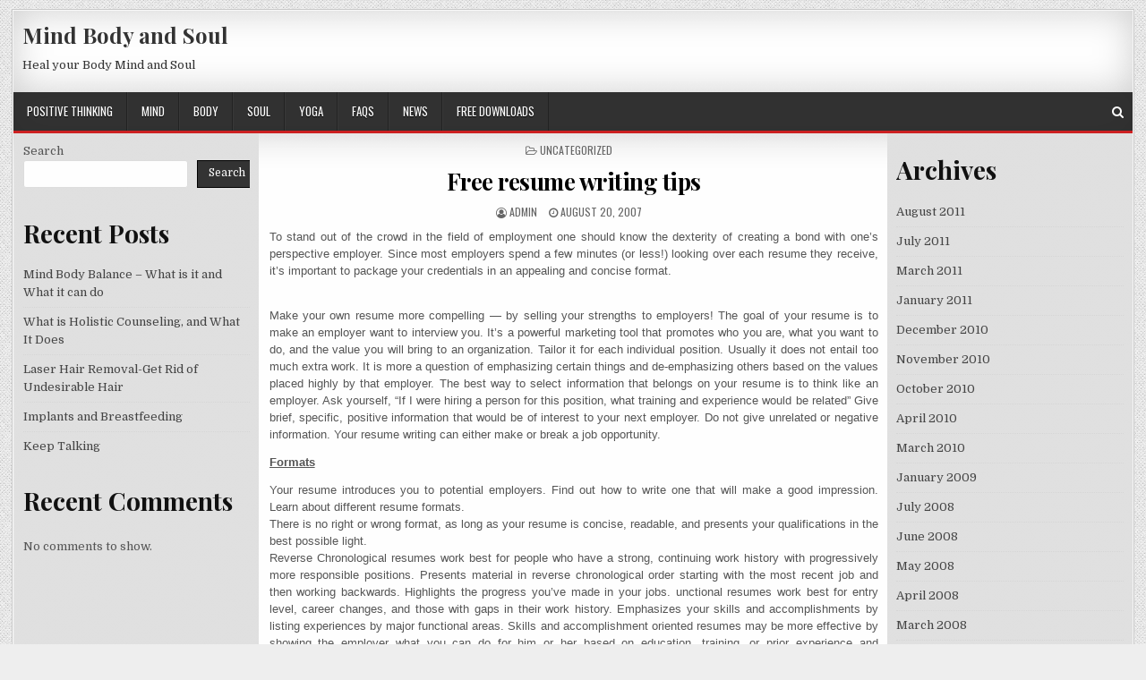

--- FILE ---
content_type: text/html; charset=UTF-8
request_url: https://www.mindbodynsoul.com/uncategorized/free-resume-writing-tips/
body_size: 14175
content:
<!DOCTYPE html>
<html lang="en-US">
<head>
<meta charset="UTF-8">
<meta name="viewport" content="width=device-width, initial-scale=1, maximum-scale=1">
<link rel="profile" href="http://gmpg.org/xfn/11">
<link rel="pingback" href="https://www.mindbodynsoul.com/xmlrpc.php">
<title>Free resume writing tips &#8211; Mind Body and Soul</title>
<meta name='robots' content='max-image-preview:large' />
<link rel='dns-prefetch' href='//fonts.googleapis.com' />
<link rel="alternate" type="application/rss+xml" title="Mind Body and Soul &raquo; Feed" href="https://www.mindbodynsoul.com/feed/" />
<link rel="alternate" type="application/rss+xml" title="Mind Body and Soul &raquo; Comments Feed" href="https://www.mindbodynsoul.com/comments/feed/" />
<link rel="alternate" title="oEmbed (JSON)" type="application/json+oembed" href="https://www.mindbodynsoul.com/wp-json/oembed/1.0/embed?url=https%3A%2F%2Fwww.mindbodynsoul.com%2Funcategorized%2Ffree-resume-writing-tips%2F" />
<link rel="alternate" title="oEmbed (XML)" type="text/xml+oembed" href="https://www.mindbodynsoul.com/wp-json/oembed/1.0/embed?url=https%3A%2F%2Fwww.mindbodynsoul.com%2Funcategorized%2Ffree-resume-writing-tips%2F&#038;format=xml" />
<style id='wp-img-auto-sizes-contain-inline-css' type='text/css'>
img:is([sizes=auto i],[sizes^="auto," i]){contain-intrinsic-size:3000px 1500px}
/*# sourceURL=wp-img-auto-sizes-contain-inline-css */
</style>
<style id='wp-emoji-styles-inline-css' type='text/css'>

	img.wp-smiley, img.emoji {
		display: inline !important;
		border: none !important;
		box-shadow: none !important;
		height: 1em !important;
		width: 1em !important;
		margin: 0 0.07em !important;
		vertical-align: -0.1em !important;
		background: none !important;
		padding: 0 !important;
	}
/*# sourceURL=wp-emoji-styles-inline-css */
</style>
<style id='wp-block-library-inline-css' type='text/css'>
:root{--wp-block-synced-color:#7a00df;--wp-block-synced-color--rgb:122,0,223;--wp-bound-block-color:var(--wp-block-synced-color);--wp-editor-canvas-background:#ddd;--wp-admin-theme-color:#007cba;--wp-admin-theme-color--rgb:0,124,186;--wp-admin-theme-color-darker-10:#006ba1;--wp-admin-theme-color-darker-10--rgb:0,107,160.5;--wp-admin-theme-color-darker-20:#005a87;--wp-admin-theme-color-darker-20--rgb:0,90,135;--wp-admin-border-width-focus:2px}@media (min-resolution:192dpi){:root{--wp-admin-border-width-focus:1.5px}}.wp-element-button{cursor:pointer}:root .has-very-light-gray-background-color{background-color:#eee}:root .has-very-dark-gray-background-color{background-color:#313131}:root .has-very-light-gray-color{color:#eee}:root .has-very-dark-gray-color{color:#313131}:root .has-vivid-green-cyan-to-vivid-cyan-blue-gradient-background{background:linear-gradient(135deg,#00d084,#0693e3)}:root .has-purple-crush-gradient-background{background:linear-gradient(135deg,#34e2e4,#4721fb 50%,#ab1dfe)}:root .has-hazy-dawn-gradient-background{background:linear-gradient(135deg,#faaca8,#dad0ec)}:root .has-subdued-olive-gradient-background{background:linear-gradient(135deg,#fafae1,#67a671)}:root .has-atomic-cream-gradient-background{background:linear-gradient(135deg,#fdd79a,#004a59)}:root .has-nightshade-gradient-background{background:linear-gradient(135deg,#330968,#31cdcf)}:root .has-midnight-gradient-background{background:linear-gradient(135deg,#020381,#2874fc)}:root{--wp--preset--font-size--normal:16px;--wp--preset--font-size--huge:42px}.has-regular-font-size{font-size:1em}.has-larger-font-size{font-size:2.625em}.has-normal-font-size{font-size:var(--wp--preset--font-size--normal)}.has-huge-font-size{font-size:var(--wp--preset--font-size--huge)}.has-text-align-center{text-align:center}.has-text-align-left{text-align:left}.has-text-align-right{text-align:right}.has-fit-text{white-space:nowrap!important}#end-resizable-editor-section{display:none}.aligncenter{clear:both}.items-justified-left{justify-content:flex-start}.items-justified-center{justify-content:center}.items-justified-right{justify-content:flex-end}.items-justified-space-between{justify-content:space-between}.screen-reader-text{border:0;clip-path:inset(50%);height:1px;margin:-1px;overflow:hidden;padding:0;position:absolute;width:1px;word-wrap:normal!important}.screen-reader-text:focus{background-color:#ddd;clip-path:none;color:#444;display:block;font-size:1em;height:auto;left:5px;line-height:normal;padding:15px 23px 14px;text-decoration:none;top:5px;width:auto;z-index:100000}html :where(.has-border-color){border-style:solid}html :where([style*=border-top-color]){border-top-style:solid}html :where([style*=border-right-color]){border-right-style:solid}html :where([style*=border-bottom-color]){border-bottom-style:solid}html :where([style*=border-left-color]){border-left-style:solid}html :where([style*=border-width]){border-style:solid}html :where([style*=border-top-width]){border-top-style:solid}html :where([style*=border-right-width]){border-right-style:solid}html :where([style*=border-bottom-width]){border-bottom-style:solid}html :where([style*=border-left-width]){border-left-style:solid}html :where(img[class*=wp-image-]){height:auto;max-width:100%}:where(figure){margin:0 0 1em}html :where(.is-position-sticky){--wp-admin--admin-bar--position-offset:var(--wp-admin--admin-bar--height,0px)}@media screen and (max-width:600px){html :where(.is-position-sticky){--wp-admin--admin-bar--position-offset:0px}}

/*# sourceURL=wp-block-library-inline-css */
</style><style id='wp-block-archives-inline-css' type='text/css'>
.wp-block-archives{box-sizing:border-box}.wp-block-archives-dropdown label{display:block}
/*# sourceURL=https://www.mindbodynsoul.com/wp-includes/blocks/archives/style.min.css */
</style>
<style id='wp-block-categories-inline-css' type='text/css'>
.wp-block-categories{box-sizing:border-box}.wp-block-categories.alignleft{margin-right:2em}.wp-block-categories.alignright{margin-left:2em}.wp-block-categories.wp-block-categories-dropdown.aligncenter{text-align:center}.wp-block-categories .wp-block-categories__label{display:block;width:100%}
/*# sourceURL=https://www.mindbodynsoul.com/wp-includes/blocks/categories/style.min.css */
</style>
<style id='wp-block-heading-inline-css' type='text/css'>
h1:where(.wp-block-heading).has-background,h2:where(.wp-block-heading).has-background,h3:where(.wp-block-heading).has-background,h4:where(.wp-block-heading).has-background,h5:where(.wp-block-heading).has-background,h6:where(.wp-block-heading).has-background{padding:1.25em 2.375em}h1.has-text-align-left[style*=writing-mode]:where([style*=vertical-lr]),h1.has-text-align-right[style*=writing-mode]:where([style*=vertical-rl]),h2.has-text-align-left[style*=writing-mode]:where([style*=vertical-lr]),h2.has-text-align-right[style*=writing-mode]:where([style*=vertical-rl]),h3.has-text-align-left[style*=writing-mode]:where([style*=vertical-lr]),h3.has-text-align-right[style*=writing-mode]:where([style*=vertical-rl]),h4.has-text-align-left[style*=writing-mode]:where([style*=vertical-lr]),h4.has-text-align-right[style*=writing-mode]:where([style*=vertical-rl]),h5.has-text-align-left[style*=writing-mode]:where([style*=vertical-lr]),h5.has-text-align-right[style*=writing-mode]:where([style*=vertical-rl]),h6.has-text-align-left[style*=writing-mode]:where([style*=vertical-lr]),h6.has-text-align-right[style*=writing-mode]:where([style*=vertical-rl]){rotate:180deg}
/*# sourceURL=https://www.mindbodynsoul.com/wp-includes/blocks/heading/style.min.css */
</style>
<style id='wp-block-latest-comments-inline-css' type='text/css'>
ol.wp-block-latest-comments{box-sizing:border-box;margin-left:0}:where(.wp-block-latest-comments:not([style*=line-height] .wp-block-latest-comments__comment)){line-height:1.1}:where(.wp-block-latest-comments:not([style*=line-height] .wp-block-latest-comments__comment-excerpt p)){line-height:1.8}.has-dates :where(.wp-block-latest-comments:not([style*=line-height])),.has-excerpts :where(.wp-block-latest-comments:not([style*=line-height])){line-height:1.5}.wp-block-latest-comments .wp-block-latest-comments{padding-left:0}.wp-block-latest-comments__comment{list-style:none;margin-bottom:1em}.has-avatars .wp-block-latest-comments__comment{list-style:none;min-height:2.25em}.has-avatars .wp-block-latest-comments__comment .wp-block-latest-comments__comment-excerpt,.has-avatars .wp-block-latest-comments__comment .wp-block-latest-comments__comment-meta{margin-left:3.25em}.wp-block-latest-comments__comment-excerpt p{font-size:.875em;margin:.36em 0 1.4em}.wp-block-latest-comments__comment-date{display:block;font-size:.75em}.wp-block-latest-comments .avatar,.wp-block-latest-comments__comment-avatar{border-radius:1.5em;display:block;float:left;height:2.5em;margin-right:.75em;width:2.5em}.wp-block-latest-comments[class*=-font-size] a,.wp-block-latest-comments[style*=font-size] a{font-size:inherit}
/*# sourceURL=https://www.mindbodynsoul.com/wp-includes/blocks/latest-comments/style.min.css */
</style>
<style id='wp-block-latest-posts-inline-css' type='text/css'>
.wp-block-latest-posts{box-sizing:border-box}.wp-block-latest-posts.alignleft{margin-right:2em}.wp-block-latest-posts.alignright{margin-left:2em}.wp-block-latest-posts.wp-block-latest-posts__list{list-style:none}.wp-block-latest-posts.wp-block-latest-posts__list li{clear:both;overflow-wrap:break-word}.wp-block-latest-posts.is-grid{display:flex;flex-wrap:wrap}.wp-block-latest-posts.is-grid li{margin:0 1.25em 1.25em 0;width:100%}@media (min-width:600px){.wp-block-latest-posts.columns-2 li{width:calc(50% - .625em)}.wp-block-latest-posts.columns-2 li:nth-child(2n){margin-right:0}.wp-block-latest-posts.columns-3 li{width:calc(33.33333% - .83333em)}.wp-block-latest-posts.columns-3 li:nth-child(3n){margin-right:0}.wp-block-latest-posts.columns-4 li{width:calc(25% - .9375em)}.wp-block-latest-posts.columns-4 li:nth-child(4n){margin-right:0}.wp-block-latest-posts.columns-5 li{width:calc(20% - 1em)}.wp-block-latest-posts.columns-5 li:nth-child(5n){margin-right:0}.wp-block-latest-posts.columns-6 li{width:calc(16.66667% - 1.04167em)}.wp-block-latest-posts.columns-6 li:nth-child(6n){margin-right:0}}:root :where(.wp-block-latest-posts.is-grid){padding:0}:root :where(.wp-block-latest-posts.wp-block-latest-posts__list){padding-left:0}.wp-block-latest-posts__post-author,.wp-block-latest-posts__post-date{display:block;font-size:.8125em}.wp-block-latest-posts__post-excerpt,.wp-block-latest-posts__post-full-content{margin-bottom:1em;margin-top:.5em}.wp-block-latest-posts__featured-image a{display:inline-block}.wp-block-latest-posts__featured-image img{height:auto;max-width:100%;width:auto}.wp-block-latest-posts__featured-image.alignleft{float:left;margin-right:1em}.wp-block-latest-posts__featured-image.alignright{float:right;margin-left:1em}.wp-block-latest-posts__featured-image.aligncenter{margin-bottom:1em;text-align:center}
/*# sourceURL=https://www.mindbodynsoul.com/wp-includes/blocks/latest-posts/style.min.css */
</style>
<style id='wp-block-search-inline-css' type='text/css'>
.wp-block-search__button{margin-left:10px;word-break:normal}.wp-block-search__button.has-icon{line-height:0}.wp-block-search__button svg{height:1.25em;min-height:24px;min-width:24px;width:1.25em;fill:currentColor;vertical-align:text-bottom}:where(.wp-block-search__button){border:1px solid #ccc;padding:6px 10px}.wp-block-search__inside-wrapper{display:flex;flex:auto;flex-wrap:nowrap;max-width:100%}.wp-block-search__label{width:100%}.wp-block-search.wp-block-search__button-only .wp-block-search__button{box-sizing:border-box;display:flex;flex-shrink:0;justify-content:center;margin-left:0;max-width:100%}.wp-block-search.wp-block-search__button-only .wp-block-search__inside-wrapper{min-width:0!important;transition-property:width}.wp-block-search.wp-block-search__button-only .wp-block-search__input{flex-basis:100%;transition-duration:.3s}.wp-block-search.wp-block-search__button-only.wp-block-search__searchfield-hidden,.wp-block-search.wp-block-search__button-only.wp-block-search__searchfield-hidden .wp-block-search__inside-wrapper{overflow:hidden}.wp-block-search.wp-block-search__button-only.wp-block-search__searchfield-hidden .wp-block-search__input{border-left-width:0!important;border-right-width:0!important;flex-basis:0;flex-grow:0;margin:0;min-width:0!important;padding-left:0!important;padding-right:0!important;width:0!important}:where(.wp-block-search__input){appearance:none;border:1px solid #949494;flex-grow:1;font-family:inherit;font-size:inherit;font-style:inherit;font-weight:inherit;letter-spacing:inherit;line-height:inherit;margin-left:0;margin-right:0;min-width:3rem;padding:8px;text-decoration:unset!important;text-transform:inherit}:where(.wp-block-search__button-inside .wp-block-search__inside-wrapper){background-color:#fff;border:1px solid #949494;box-sizing:border-box;padding:4px}:where(.wp-block-search__button-inside .wp-block-search__inside-wrapper) .wp-block-search__input{border:none;border-radius:0;padding:0 4px}:where(.wp-block-search__button-inside .wp-block-search__inside-wrapper) .wp-block-search__input:focus{outline:none}:where(.wp-block-search__button-inside .wp-block-search__inside-wrapper) :where(.wp-block-search__button){padding:4px 8px}.wp-block-search.aligncenter .wp-block-search__inside-wrapper{margin:auto}.wp-block[data-align=right] .wp-block-search.wp-block-search__button-only .wp-block-search__inside-wrapper{float:right}
/*# sourceURL=https://www.mindbodynsoul.com/wp-includes/blocks/search/style.min.css */
</style>
<style id='wp-block-group-inline-css' type='text/css'>
.wp-block-group{box-sizing:border-box}:where(.wp-block-group.wp-block-group-is-layout-constrained){position:relative}
/*# sourceURL=https://www.mindbodynsoul.com/wp-includes/blocks/group/style.min.css */
</style>
<style id='global-styles-inline-css' type='text/css'>
:root{--wp--preset--aspect-ratio--square: 1;--wp--preset--aspect-ratio--4-3: 4/3;--wp--preset--aspect-ratio--3-4: 3/4;--wp--preset--aspect-ratio--3-2: 3/2;--wp--preset--aspect-ratio--2-3: 2/3;--wp--preset--aspect-ratio--16-9: 16/9;--wp--preset--aspect-ratio--9-16: 9/16;--wp--preset--color--black: #000000;--wp--preset--color--cyan-bluish-gray: #abb8c3;--wp--preset--color--white: #ffffff;--wp--preset--color--pale-pink: #f78da7;--wp--preset--color--vivid-red: #cf2e2e;--wp--preset--color--luminous-vivid-orange: #ff6900;--wp--preset--color--luminous-vivid-amber: #fcb900;--wp--preset--color--light-green-cyan: #7bdcb5;--wp--preset--color--vivid-green-cyan: #00d084;--wp--preset--color--pale-cyan-blue: #8ed1fc;--wp--preset--color--vivid-cyan-blue: #0693e3;--wp--preset--color--vivid-purple: #9b51e0;--wp--preset--gradient--vivid-cyan-blue-to-vivid-purple: linear-gradient(135deg,rgb(6,147,227) 0%,rgb(155,81,224) 100%);--wp--preset--gradient--light-green-cyan-to-vivid-green-cyan: linear-gradient(135deg,rgb(122,220,180) 0%,rgb(0,208,130) 100%);--wp--preset--gradient--luminous-vivid-amber-to-luminous-vivid-orange: linear-gradient(135deg,rgb(252,185,0) 0%,rgb(255,105,0) 100%);--wp--preset--gradient--luminous-vivid-orange-to-vivid-red: linear-gradient(135deg,rgb(255,105,0) 0%,rgb(207,46,46) 100%);--wp--preset--gradient--very-light-gray-to-cyan-bluish-gray: linear-gradient(135deg,rgb(238,238,238) 0%,rgb(169,184,195) 100%);--wp--preset--gradient--cool-to-warm-spectrum: linear-gradient(135deg,rgb(74,234,220) 0%,rgb(151,120,209) 20%,rgb(207,42,186) 40%,rgb(238,44,130) 60%,rgb(251,105,98) 80%,rgb(254,248,76) 100%);--wp--preset--gradient--blush-light-purple: linear-gradient(135deg,rgb(255,206,236) 0%,rgb(152,150,240) 100%);--wp--preset--gradient--blush-bordeaux: linear-gradient(135deg,rgb(254,205,165) 0%,rgb(254,45,45) 50%,rgb(107,0,62) 100%);--wp--preset--gradient--luminous-dusk: linear-gradient(135deg,rgb(255,203,112) 0%,rgb(199,81,192) 50%,rgb(65,88,208) 100%);--wp--preset--gradient--pale-ocean: linear-gradient(135deg,rgb(255,245,203) 0%,rgb(182,227,212) 50%,rgb(51,167,181) 100%);--wp--preset--gradient--electric-grass: linear-gradient(135deg,rgb(202,248,128) 0%,rgb(113,206,126) 100%);--wp--preset--gradient--midnight: linear-gradient(135deg,rgb(2,3,129) 0%,rgb(40,116,252) 100%);--wp--preset--font-size--small: 13px;--wp--preset--font-size--medium: 20px;--wp--preset--font-size--large: 36px;--wp--preset--font-size--x-large: 42px;--wp--preset--spacing--20: 0.44rem;--wp--preset--spacing--30: 0.67rem;--wp--preset--spacing--40: 1rem;--wp--preset--spacing--50: 1.5rem;--wp--preset--spacing--60: 2.25rem;--wp--preset--spacing--70: 3.38rem;--wp--preset--spacing--80: 5.06rem;--wp--preset--shadow--natural: 6px 6px 9px rgba(0, 0, 0, 0.2);--wp--preset--shadow--deep: 12px 12px 50px rgba(0, 0, 0, 0.4);--wp--preset--shadow--sharp: 6px 6px 0px rgba(0, 0, 0, 0.2);--wp--preset--shadow--outlined: 6px 6px 0px -3px rgb(255, 255, 255), 6px 6px rgb(0, 0, 0);--wp--preset--shadow--crisp: 6px 6px 0px rgb(0, 0, 0);}:where(.is-layout-flex){gap: 0.5em;}:where(.is-layout-grid){gap: 0.5em;}body .is-layout-flex{display: flex;}.is-layout-flex{flex-wrap: wrap;align-items: center;}.is-layout-flex > :is(*, div){margin: 0;}body .is-layout-grid{display: grid;}.is-layout-grid > :is(*, div){margin: 0;}:where(.wp-block-columns.is-layout-flex){gap: 2em;}:where(.wp-block-columns.is-layout-grid){gap: 2em;}:where(.wp-block-post-template.is-layout-flex){gap: 1.25em;}:where(.wp-block-post-template.is-layout-grid){gap: 1.25em;}.has-black-color{color: var(--wp--preset--color--black) !important;}.has-cyan-bluish-gray-color{color: var(--wp--preset--color--cyan-bluish-gray) !important;}.has-white-color{color: var(--wp--preset--color--white) !important;}.has-pale-pink-color{color: var(--wp--preset--color--pale-pink) !important;}.has-vivid-red-color{color: var(--wp--preset--color--vivid-red) !important;}.has-luminous-vivid-orange-color{color: var(--wp--preset--color--luminous-vivid-orange) !important;}.has-luminous-vivid-amber-color{color: var(--wp--preset--color--luminous-vivid-amber) !important;}.has-light-green-cyan-color{color: var(--wp--preset--color--light-green-cyan) !important;}.has-vivid-green-cyan-color{color: var(--wp--preset--color--vivid-green-cyan) !important;}.has-pale-cyan-blue-color{color: var(--wp--preset--color--pale-cyan-blue) !important;}.has-vivid-cyan-blue-color{color: var(--wp--preset--color--vivid-cyan-blue) !important;}.has-vivid-purple-color{color: var(--wp--preset--color--vivid-purple) !important;}.has-black-background-color{background-color: var(--wp--preset--color--black) !important;}.has-cyan-bluish-gray-background-color{background-color: var(--wp--preset--color--cyan-bluish-gray) !important;}.has-white-background-color{background-color: var(--wp--preset--color--white) !important;}.has-pale-pink-background-color{background-color: var(--wp--preset--color--pale-pink) !important;}.has-vivid-red-background-color{background-color: var(--wp--preset--color--vivid-red) !important;}.has-luminous-vivid-orange-background-color{background-color: var(--wp--preset--color--luminous-vivid-orange) !important;}.has-luminous-vivid-amber-background-color{background-color: var(--wp--preset--color--luminous-vivid-amber) !important;}.has-light-green-cyan-background-color{background-color: var(--wp--preset--color--light-green-cyan) !important;}.has-vivid-green-cyan-background-color{background-color: var(--wp--preset--color--vivid-green-cyan) !important;}.has-pale-cyan-blue-background-color{background-color: var(--wp--preset--color--pale-cyan-blue) !important;}.has-vivid-cyan-blue-background-color{background-color: var(--wp--preset--color--vivid-cyan-blue) !important;}.has-vivid-purple-background-color{background-color: var(--wp--preset--color--vivid-purple) !important;}.has-black-border-color{border-color: var(--wp--preset--color--black) !important;}.has-cyan-bluish-gray-border-color{border-color: var(--wp--preset--color--cyan-bluish-gray) !important;}.has-white-border-color{border-color: var(--wp--preset--color--white) !important;}.has-pale-pink-border-color{border-color: var(--wp--preset--color--pale-pink) !important;}.has-vivid-red-border-color{border-color: var(--wp--preset--color--vivid-red) !important;}.has-luminous-vivid-orange-border-color{border-color: var(--wp--preset--color--luminous-vivid-orange) !important;}.has-luminous-vivid-amber-border-color{border-color: var(--wp--preset--color--luminous-vivid-amber) !important;}.has-light-green-cyan-border-color{border-color: var(--wp--preset--color--light-green-cyan) !important;}.has-vivid-green-cyan-border-color{border-color: var(--wp--preset--color--vivid-green-cyan) !important;}.has-pale-cyan-blue-border-color{border-color: var(--wp--preset--color--pale-cyan-blue) !important;}.has-vivid-cyan-blue-border-color{border-color: var(--wp--preset--color--vivid-cyan-blue) !important;}.has-vivid-purple-border-color{border-color: var(--wp--preset--color--vivid-purple) !important;}.has-vivid-cyan-blue-to-vivid-purple-gradient-background{background: var(--wp--preset--gradient--vivid-cyan-blue-to-vivid-purple) !important;}.has-light-green-cyan-to-vivid-green-cyan-gradient-background{background: var(--wp--preset--gradient--light-green-cyan-to-vivid-green-cyan) !important;}.has-luminous-vivid-amber-to-luminous-vivid-orange-gradient-background{background: var(--wp--preset--gradient--luminous-vivid-amber-to-luminous-vivid-orange) !important;}.has-luminous-vivid-orange-to-vivid-red-gradient-background{background: var(--wp--preset--gradient--luminous-vivid-orange-to-vivid-red) !important;}.has-very-light-gray-to-cyan-bluish-gray-gradient-background{background: var(--wp--preset--gradient--very-light-gray-to-cyan-bluish-gray) !important;}.has-cool-to-warm-spectrum-gradient-background{background: var(--wp--preset--gradient--cool-to-warm-spectrum) !important;}.has-blush-light-purple-gradient-background{background: var(--wp--preset--gradient--blush-light-purple) !important;}.has-blush-bordeaux-gradient-background{background: var(--wp--preset--gradient--blush-bordeaux) !important;}.has-luminous-dusk-gradient-background{background: var(--wp--preset--gradient--luminous-dusk) !important;}.has-pale-ocean-gradient-background{background: var(--wp--preset--gradient--pale-ocean) !important;}.has-electric-grass-gradient-background{background: var(--wp--preset--gradient--electric-grass) !important;}.has-midnight-gradient-background{background: var(--wp--preset--gradient--midnight) !important;}.has-small-font-size{font-size: var(--wp--preset--font-size--small) !important;}.has-medium-font-size{font-size: var(--wp--preset--font-size--medium) !important;}.has-large-font-size{font-size: var(--wp--preset--font-size--large) !important;}.has-x-large-font-size{font-size: var(--wp--preset--font-size--x-large) !important;}
/*# sourceURL=global-styles-inline-css */
</style>

<style id='classic-theme-styles-inline-css' type='text/css'>
/*! This file is auto-generated */
.wp-block-button__link{color:#fff;background-color:#32373c;border-radius:9999px;box-shadow:none;text-decoration:none;padding:calc(.667em + 2px) calc(1.333em + 2px);font-size:1.125em}.wp-block-file__button{background:#32373c;color:#fff;text-decoration:none}
/*# sourceURL=/wp-includes/css/classic-themes.min.css */
</style>
<link rel='stylesheet' id='elegantwp-maincss-css' href='https://www.mindbodynsoul.com/wp-content/themes/elegantwp/style.css' type='text/css' media='all' />
<link rel='stylesheet' id='font-awesome-css' href='https://www.mindbodynsoul.com/wp-content/themes/elegantwp/assets/css/font-awesome.min.css' type='text/css' media='all' />
<link rel='stylesheet' id='elegantwp-webfont-css' href='//fonts.googleapis.com/css?family=Playfair+Display:400,400i,700,700i|Domine:400,700|Oswald:400,700|Poppins:400,400i,700,700i&#038;display=swap' type='text/css' media='all' />
<script type="text/javascript" src="https://www.mindbodynsoul.com/wp-includes/js/jquery/jquery.min.js?ver=3.7.1" id="jquery-core-js"></script>
<script type="text/javascript" src="https://www.mindbodynsoul.com/wp-includes/js/jquery/jquery-migrate.min.js?ver=3.4.1" id="jquery-migrate-js"></script>
<link rel="https://api.w.org/" href="https://www.mindbodynsoul.com/wp-json/" /><link rel="alternate" title="JSON" type="application/json" href="https://www.mindbodynsoul.com/wp-json/wp/v2/posts/212" /><link rel="EditURI" type="application/rsd+xml" title="RSD" href="https://www.mindbodynsoul.com/xmlrpc.php?rsd" />
<meta name="generator" content="WordPress 6.9" />
<link rel="canonical" href="https://www.mindbodynsoul.com/uncategorized/free-resume-writing-tips/" />
<link rel='shortlink' href='https://www.mindbodynsoul.com/?p=212' />
<style type="text/css" id="custom-background-css">
body.custom-background { background-image: url("https://www.mindbodynsoul.com/wp-content/themes/elegantwp/assets/images/background.png"); background-position: left top; background-size: auto; background-repeat: repeat; background-attachment: fixed; }
</style>
	</head>

<body class="wp-singular post-template-default single single-post postid-212 single-format-standard custom-background wp-theme-elegantwp elegantwp-animated elegantwp-fadein" id="elegantwp-site-body" itemscope="itemscope" itemtype="http://schema.org/WebPage">
<a class="skip-link screen-reader-text" href="#elegantwp-posts-wrapper">Skip to content</a>

<div class="elegantwp-outer-wrapper-full">
<div class="elegantwp-outer-wrapper">

<div class="elegantwp-container elegantwp-secondary-menu-container clearfix">
<div class="elegantwp-secondary-menu-container-inside clearfix">
<nav class="elegantwp-nav-secondary" id="elegantwp-secondary-navigation" itemscope="itemscope" itemtype="http://schema.org/SiteNavigationElement" role="navigation" aria-label="Secondary Menu">
<button class="elegantwp-secondary-responsive-menu-icon" aria-controls="elegantwp-menu-secondary-navigation" aria-expanded="false">Menu</button>
</nav>
</div>
</div>

<div class="elegantwp-container" id="elegantwp-header" itemscope="itemscope" itemtype="http://schema.org/WPHeader" role="banner">
<div class="elegantwp-head-content clearfix" id="elegantwp-head-content">


<div class="elegantwp-header-inside clearfix">
<div id="elegantwp-logo">
    <div class="site-branding">
      <h1 class="elegantwp-site-title"><a href="https://www.mindbodynsoul.com/" rel="home">Mind Body and Soul</a></h1>
      <p class="elegantwp-site-description">Heal your Body Mind and Soul</p>
    </div>
</div><!--/#elegantwp-logo -->

<div id="elegantwp-header-banner">
</div><!--/#elegantwp-header-banner -->
</div>

</div><!--/#elegantwp-head-content -->
</div><!--/#elegantwp-header -->

<div class="elegantwp-container elegantwp-primary-menu-container clearfix">
<div class="elegantwp-primary-menu-container-inside clearfix">

<nav class="elegantwp-nav-primary" id="elegantwp-primary-navigation" itemscope="itemscope" itemtype="http://schema.org/SiteNavigationElement" role="navigation" aria-label="Primary Menu">
<button class="elegantwp-primary-responsive-menu-icon" aria-controls="elegantwp-menu-primary-navigation" aria-expanded="false">Menu</button>
<ul id="elegantwp-menu-primary-navigation" class="elegantwp-primary-nav-menu elegantwp-menu-primary"><li id="menu-item-542" class="menu-item menu-item-type-taxonomy menu-item-object-category menu-item-542"><a href="https://www.mindbodynsoul.com/category/mind/the-project-mind-2/">Positive Thinking</a></li>
<li id="menu-item-945" class="menu-item menu-item-type-taxonomy menu-item-object-category menu-item-945"><a href="https://www.mindbodynsoul.com/category/mind/">Mind</a></li>
<li id="menu-item-943" class="menu-item menu-item-type-taxonomy menu-item-object-category menu-item-943"><a href="https://www.mindbodynsoul.com/category/body/">Body</a></li>
<li id="menu-item-946" class="menu-item menu-item-type-taxonomy menu-item-object-category menu-item-946"><a href="https://www.mindbodynsoul.com/category/soul/">Soul</a></li>
<li id="menu-item-947" class="menu-item menu-item-type-taxonomy menu-item-object-category menu-item-947"><a href="https://www.mindbodynsoul.com/category/yoga/">Yoga</a></li>
<li id="menu-item-544" class="menu-item menu-item-type-taxonomy menu-item-object-category menu-item-544"><a href="https://www.mindbodynsoul.com/category/faqs/">FAQs</a></li>
<li id="menu-item-543" class="menu-item menu-item-type-taxonomy menu-item-object-category menu-item-543"><a href="https://www.mindbodynsoul.com/category/news/">News</a></li>
<li id="menu-item-944" class="menu-item menu-item-type-taxonomy menu-item-object-category menu-item-944"><a href="https://www.mindbodynsoul.com/category/free-downloads/">Free Downloads</a></li>
</ul></nav>


<div class='elegantwp-top-social-icons'>
                                                                                                                            <a href="#" title="Search" class="elegantwp-social-search-icon"><i class="fa fa-search"></i></a>
</div>


<div class='elegantwp-social-search-box'>

<form role="search" method="get" class="elegantwp-search-form" action="https://www.mindbodynsoul.com/">
<label>
    <span class="screen-reader-text">Search for:</span>
    <input type="search" class="elegantwp-search-field" placeholder="Search &hellip;" value="" name="s" />
</label>
<input type="submit" class="elegantwp-search-submit" value="Search" />
</form></div>

</div>
</div>




<div class="elegantwp-container clearfix" id="elegantwp-wrapper">
<div class="elegantwp-content-wrapper clearfix" id="elegantwp-content-wrapper">
<div class="elegantwp-main-wrapper clearfix" id="elegantwp-main-wrapper" itemscope="itemscope" itemtype="http://schema.org/Blog" role="main">
<div class="theiaStickySidebar">
<div class="elegantwp-main-wrapper-inside clearfix">


<div class="elegantwp-featured-posts-area elegantwp-featured-posts-area-top clearfix">

</div>


<div class="elegantwp-posts-wrapper" id="elegantwp-posts-wrapper">


    
<article id="post-212" class="elegantwp-post-singular post-212 post type-post status-publish format-standard hentry">

    <header class="entry-header">
        <div class="elegantwp-entry-meta-single elegantwp-entry-meta-single-top"><span class="elegantwp-entry-meta-single-cats"><i class="fa fa-folder-open-o" aria-hidden="true"></i>&nbsp;<span class="screen-reader-text">Posted in </span>Uncategorized</span></div>
        <h1 class="post-title entry-title"><a href="https://www.mindbodynsoul.com/uncategorized/free-resume-writing-tips/" rel="bookmark">Free resume writing tips</a></h1>
                <div class="elegantwp-entry-meta-single">
    <span class="elegantwp-entry-meta-single-author"><i class="fa fa-user-circle-o" aria-hidden="true"></i>&nbsp;<span class="author vcard" itemscope="itemscope" itemtype="http://schema.org/Person" itemprop="author"><a class="url fn n" href="https://www.mindbodynsoul.com/author/admin/"><span class="screen-reader-text">Author: </span>admin</a></span></span>    <span class="elegantwp-entry-meta-single-date"><i class="fa fa-clock-o" aria-hidden="true"></i>&nbsp;<span class="screen-reader-text">Published Date: </span>August 20, 2007</span>            </div>
        </header><!-- .entry-header -->

    <div class="entry-content clearfix">
            <p style="line-height: 150%; text-align: justify" class="MsoNormal"><span style="font-size: 10pt; font-family: Arial">To stand out of the crowd in the field of employment one should know the dexterity of creating a bond with one’s perspective employer. Since most employers spend a few minutes (or less!) looking over each resume they receive, it&#8217;s important to package your credentials in an appealing and concise format.<br />
<span id="more-212"></span><br />
</span></p>
<p style="line-height: 150%; text-align: justify" class="MsoNormal"><span style="font-size: 10pt; font-family: Arial">Make your own resume more compelling &#8212; by selling your strengths to employers! The goal of your resume is to make an employer want to interview you. It&#8217;s a powerful marketing tool that promotes who you are, what you want to do, and the value you will bring to an organization. Tailor it for each individual position. Usually it does not entail too much extra work. It is more a question of emphasizing certain things and de-emphasizing others based on the values placed highly by that employer. The best way to select information that belongs on your resume is to think like an employer. Ask yourself, &#8220;If I were hiring a person for this position, what training and experience would be related&#8221; Give brief, specific, positive information that would be of interest to your next employer. Do not give unrelated or negative information. Your resume writing can either make or break a job opportunity.</span></p>
<p style="font-weight: bold; line-height: 150%; text-align: justify" class="MsoNormal"><span style="font-size: 10pt; font-family: Arial; text-decoration: underline">Formats</span></p>
<p style="line-height: 150%; text-align: justify" class="MsoNormal"><span style="font-size: 10pt; font-family: Arial">Your resume introduces you to potential employers. Find out how to write one that will make a good impression. Learn about different resume formats.<br />There is no right or wrong format, as long as your resume is concise, readable, and presents your qualifications in the best possible light.<br />Reverse Chronological resumes work best for people who have a strong, continuing work history with progressively more responsible positions. Presents material in reverse chronological order starting with the most recent job and then working backwards. Highlights the progress you&#8217;ve made in your jobs. unctional resumes work best for entry level, career changes, and those with gaps in their work history. Emphasizes your skills and accomplishments by listing experiences by major functional areas. Skills and accomplishment oriented resumes may be more effective by showing the employer what you can do for him or her based on education, training, or prior experience and accomplishments. Your resume is a profile of your skills, job experience and accomplishments. It is your opportunity to emphasize your strengths, education and talents. Combination resumes combine the chronological and functional formats to highlight selected jobs. A combination of the two may be used to highlight your experience or accomplishments gained from multiple jobs, or career changes. There are 3 popular online resume formats used widely today. These online resume formats include ASCII Text, HTML and PDF.</span></p>
<p style="line-height: 150%; text-align: justify" class="MsoNormal"><span style="font-size: 10pt; font-family: Arial">ASCII Text is basic text that you would use in an email message. HTML is markup language that used to build web pages. The PDF format is Adobe&#8217;s format for presenting documents that are embedded within page and cannot be edited. PDF&#8217;s are formatted more like a graphical picture, with improved formatting for viewing text images.<br /></span><span style="font-size: 10pt; font-family: Arial; text-decoration: underline"><br /><strong>Some basics</strong></span></p>
<p style="margin-left: 0.25in; text-indent: -0.25in; line-height: 150%; text-align: justify" class="MsoNormal"><span style="font-size: 10pt; font-family: Arial">· Use 8-1/2&#8243; x 11&#8243; paper, 1-2 pages<br />· Choose ivory, white, cream, buff or light gray paper<br />· Use personal computer, word processor, typewriter or typesetting<br />· Keep margins 1&#8243; wide at sides and bottom<br />· Check for and correct any spelling, punctuation, typing or grammatical<br />errors<br />· Write short and to-the-point statements<br />· Keep it brief; write a summary, not a life history!<br />· Use short phrases beginning with action words to demonstrate<br />accomplishments and results<br />· Provide positive and honest information<br />· Use a simple, professional, easy-to-read style</span></p>
<p style="margin-left: 0.25in; text-indent: -0.25in; line-height: 150%; text-align: justify" class="MsoNormal"><span style="font-size: 10pt; font-family: Arial">· Emphasize important information by underlining or using capital letters when<br />appropriate, but don’t overdo it.<br />· Don’t list wages, company street addresses, references, salary<br />requirements, personal problems<br />· Provide examples of your qualifications</span></p>
<p style="font-weight: bold; line-height: 150%; text-align: justify" class="MsoNormal"><u><span style="font-size: 10pt; font-family: Arial">10 common pitfalls to avoid when preparing your résumé:</span></u></p>
<p style="margin-left: 0.25in; text-indent: -0.25in; line-height: 150%; text-align: justify" class="MsoNormal"><span style="font-size: 10pt; font-family: Arial">    1. Your résumé should show a clear match between your skills and experience and the job’s requirements. A general résumé with no sharp focus is not seen as competitive. Why are you the best person for this particular position?<br />2. A solid résumé is much more than a summary of your professional experience; it’s a tool to market yourself. Avoid phrases like “responsibilities included” or “duties included.” Your résumé should not be a laundry list of your duties but rather an announcement of your major accomplishments. Information on a résumé should be listed in order of importance to the reader. Don’t ask employers to wade through your hobbies first. Dates of employment are not as important as job titles.<br />3. Education should be emphasized if you are freshly out of school and have little work experience; otherwise, put it at the end. If your résumé is difficult to read or key information is buried, it’s more likely to be cast aside.<br />4. Résumés that go too far back into the job seeker’s work history can put that person at risk for possible age discrimination. Does anyone really need to read about your high school job bagging groceries, especially when that was 20 years ago? The rule of thumb for someone at a senior level is to list about the last 15 years worth of professional experience.<br />5. Don’t forget to bullet the important skills that make you a standout in your field. Your objective is to play up the value that you will bring to a prospective employer. Emphasize how you will add worth to the company, not the reason you want the job. Employers are looking for someone to enhance the organization, not their own résumé.<br />6. Try to stay away from the cookie-cutter résumé templates that employers see constantly. Show a little imagination when writing and designing your résumé. But don’t overdo it. Overly artistic or tiny fonts are a no-no, since they’re hard to read and don’t scan or photocopy well.<br />7. If your Web site includes photos of your cat or your personal blog about what you did over the weekend, don’t steer prospective employers there by including it on your résumé. Keep your personal and your professional life separate in order to be taken seriously.<br />8. Your résumé is your one chance to make a first impression. A typo or misspelled word can lead an employer to believe that you would not be a careful, detail-oriented employee.<br />9. Everyone wants to present his or her work experience in the most attractive light, but information contained on your résumé must be true and accurate. Whether you’re simply inflating past accomplishments or coming up with complete fabrications, lying is simply a bad idea. Aside from any moral or ethical implications, chances are you’ll eventually get caught and lose all credibility. <br />10. A common mistake is neglecting to mention any extra education, training, volunteer work, awards, or recognitions that might pertain to your particular job area or industry. Many <br /></span></p>
<p style="font-weight: bold; line-height: 150%; text-align: justify; text-decoration: underline" class="MsoNormal"><span style="font-size: 10pt; font-family: Arial">Resume Writing Tips</span></p>
<p style="line-height: 150%; text-align: justify" class="MsoNormal"><span style="font-size: 10pt; font-family: Arial">Begin by determining your objective (do this prior to writing the resume).</span></p>
<p style="line-height: 150%; text-align: justify" class="MsoNormal"><span style="font-size: 10pt; font-family: Arial">Your Resume Objective is the first thing employers will read &#8212; make sure it&#8217;s great! Your resume will be first scanned for only a few seconds. Your resume objective must capture them and sell them a value.<br />Too many resume objectives are written with the job seeker&#8217;s desire in mind. For example, A sales position where my creativity and skill can be utilized with room for growth!<br />The above statement does nothing for your employer.<br />This is all about You! Give them what they want! Answer their question, “what can you do for me?”<br />Your resume objective should not be YOUR resume objective, but should be your employer&#8217;s objective.<br />Your job is to make a match! Lure them in towards reading the rest of your resume by demonstrating right away, that you know what they need.</span></p>
<p style="font-weight: bold; line-height: 150%; text-align: justify" class="MsoNormal"><u><span style="font-size: 10pt; font-family: Arial">Example</span></u></p>
<p style="line-height: 150%; text-align: justify" class="MsoNormal"><span style="font-size: 10pt; font-family: Arial">OBJECTIVE: Sales position in need of custom 10 years&#8217; experience meeting sales quotas.</span></p>
<p style="font-weight: bold; line-height: 150%; text-align: justify" class="MsoNormal"><span style="font-size: 10pt; font-family: Arial; text-decoration: underline">Qualification</span></p>
<p style="line-height: 150%; text-align: justify" class="MsoNormal"><span style="font-size: 10pt; font-family: Arial">It should be mirror to your academics giving in clear picture. For e.g</span></p>
<p style="line-height: 150%; text-align: justify" class="MsoNormal"><u><span style="font-size: 10pt; font-family: Arial">Example1.</span></u><span style="font-size: 10pt; font-family: Arial"> 17 years of experience in the finance, service and consumer industries. Expertise in computerized insurance tracking, development of sales territory, sales and customer service training, and operations supervision. Special skills in: Production/Operation, Training Supervision, Customer Service, Field Service Coordination, Budget Management, Problem Solving.</span></p>
<p style="line-height: 150%; text-align: justify" class="MsoNormal"><u><span style="font-size: 10pt; font-family: Arial">Example 2.</span></u><span style="font-size: 10pt; font-family: Arial"> Top sales performer in computer software. Increased new accounts by 35%.Achieved top sales award for 3 consecutive years. Developed Internet strategies for various clients in 13 Western states.</span></p>
<p style="line-height: 150%; text-align: justify" class="MsoNormal"><u><span style="font-size: 10pt; font-family: Arial">Example 3.</span></u><span style="font-size: 10pt; font-family: Arial"> Veteran photojournalist with extensive regional, national and international experience. A track record of unhesitatingly accepting assignments at a moment&#8217;s notice whenever the situation demands. Strong indep worker, as well as a contributing team member.<br />Guidelines for writing Resume</span></p>
<p style="margin-left: 0.25in; text-indent: -0.25in; line-height: 150%; text-align: justify" class="MsoNormal"><span style="font-size: 10pt; font-family: Arial">      · Know your audience before you begin writing your resume. <br />· Your resume must be consistent with the position you are pursuing.<br />· Choose your language carefully and proofread. Your resume <br />· must be free of spelling, grammar, punctuation, or typographical errors.<br />· Tailor your resume to your prospective employer&#8217;s needs. <br />· Highlight the skills and abilities that will make you’re an attractive candidate.<br />· If possible, use a computer to prepare your resume. There are computer programs that make it easy to produce a professional looking resume. You’re Wisconsin Job Center, school, library, or quick print shop can help.<br />· Do not include irrelevant personal information (age, weight, height, marital status, etc.).<br />· Do not include salary and wages.<br />· Center or justify all headings. Don’t use abbreviations.<br />· Use bullets with short sentences rather than lengthy paragraphs. Resumes are read quickly, therefore make key phrases stand out. Bulleting information will help the reader view your accomplishments.<br />· Use action words &#8211; words like prepared, managed, developed, championed, monitored, and presented will cause your resume to stand out.<br />· You should always use %&#8217;s, $&#8217;s and #&#8217;s. Dollar totals, numbers, and percentages stand out in the body of a resume. <br />· Above all in your resume and interview &#8211; you must be positive. Therefore, leave off negatives and irrelevant points. If you feel your graduation date will subject you to age discrimination, leave it off your resume. If you do some duties in your current job that don&#8217;t support your job search objective, don&#8217;t mention them.</span></p>
<p style="margin-left: 0.25in; text-indent: -0.25in; line-height: 150%; text-align: justify; text-decoration: underline" class="MsoNormal"><span style="font-size: 10pt; font-family: Arial"><span style="font-weight: bold">Proofread thoroughly</span> </span></p>
<p style="margin-left: 0.25in; text-indent: -0.25in; line-height: 150%; text-align: justify" class="MsoNormal"><span style="font-size: 10pt; font-family: Arial">        * Use bullet points and indents to set off accomplishments or add emphasis.<br />    * Electronic and Scanned resumes have a different set of guidelines, however it is still important to create a stunning resume you will mail or hand deliver to your contacts. </span></p>
<p style="font-weight: bold; margin-left: 0.25in; text-indent: -0.25in; line-height: 150%; text-align: justify; text-decoration: underline" class="MsoNormal"><span style="font-size: 10pt; font-family: Arial">You can determine keywords by reviewing:</span></p>
<p style="margin-left: 0.25in; text-indent: -0.25in; line-height: 150%; text-align: justify" class="MsoNormal"><span style="font-size: 10pt; font-family: Arial">      * Job descriptions from previous positions you have held<br />* Techniques that you use<br />* The Dictionary of Occupational Titles<br />* The Occupational Outlook Handbook<br />* Industry/Professional and Technical organizations<br />* Professional/Technical acronyms i.e., HTML (Hyper Text Markup Language)<br />* Buzzwords specific to a profession or industry<br />* Job postings or classified advertisements<br />* Local government job service agencies<br />* Recruiters job descriptions<br />* Associates who work in the same field <br />* What YOU should NEVER include in your resume<br />* Age<br />* False information<br />* Marital status<br />* Health<br />* Number of children and their ages<br />* Hob Photographs<br />* Race<br />* Religion<br />* Detailed description of non-relevant jobs<br />* Controversial information (i.e., political affiliation)<br />* Social Security number<br />* Anything Negative<br />* bies or dangerous activities (unless job-related) </span></p>
<p style="line-height: 150%; text-align: justify" class="MsoNormal"><span style="font-size: 10pt; font-family: Arial">You can take help of sites giving in free guidelines the top 10 search engines suggested are:</span></p>
    </div><!-- .entry-content -->

    <footer class="entry-footer">
            </footer><!-- .entry-footer -->

    
            <div class="elegantwp-author-bio">
            <div class="elegantwp-author-bio-top">
            <div class="elegantwp-author-bio-gravatar">
                <img alt='' src='https://secure.gravatar.com/avatar/8d6a5ee1267112092ee8cce2332d7c016628146ed2fd4c6457ece473f66d934c?s=80&#038;d=mm&#038;r=g' class='avatar avatar-80 photo' height='80' width='80' />
            </div>
            <div class="elegantwp-author-bio-text">
                <h4>Author: <span><a href="https://mindbodynsoul.com/wrdpress" title="Visit admin&#8217;s website" rel="author external">admin</a></span></h4>
            </div>
            </div>
            </div>
        
</article>
    
	<nav class="navigation post-navigation" aria-label="Posts">
		<h2 class="screen-reader-text">Post navigation</h2>
		<div class="nav-links"><div class="nav-previous"><a href="https://www.mindbodynsoul.com/uncategorized/fruitful-tie-up/" rel="prev">&larr; Fruitful Tie up</a></div><div class="nav-next"><a href="https://www.mindbodynsoul.com/uncategorized/free-virtual-world/" rel="next">Free Virtual World &rarr;</a></div></div>
	</nav>
    
<div class="clear"></div>

</div><!--/#elegantwp-posts-wrapper -->


<div class='elegantwp-featured-posts-area elegantwp-featured-posts-area-bottom clearfix'>

</div>


</div>
</div>
</div><!-- /#elegantwp-main-wrapper -->


<div class="elegantwp-sidebar-one-wrapper elegantwp-sidebar-widget-areas clearfix" id="elegantwp-sidebar-one-wrapper" itemscope="itemscope" itemtype="http://schema.org/WPSideBar" role="complementary">
<div class="theiaStickySidebar">
<div class="elegantwp-sidebar-one-wrapper-inside clearfix">

<div id="block-2" class="elegantwp-side-widget widget widget_block widget_search"><form role="search" method="get" action="https://www.mindbodynsoul.com/" class="wp-block-search__button-outside wp-block-search__text-button wp-block-search"    ><label class="wp-block-search__label" for="wp-block-search__input-1" >Search</label><div class="wp-block-search__inside-wrapper" ><input class="wp-block-search__input" id="wp-block-search__input-1" placeholder="" value="" type="search" name="s" required /><button aria-label="Search" class="wp-block-search__button wp-element-button" type="submit" >Search</button></div></form></div><div id="block-3" class="elegantwp-side-widget widget widget_block"><div class="wp-block-group"><div class="wp-block-group__inner-container is-layout-flow wp-block-group-is-layout-flow"><h2 class="wp-block-heading">Recent Posts</h2><ul class="wp-block-latest-posts__list wp-block-latest-posts"><li><a class="wp-block-latest-posts__post-title" href="https://www.mindbodynsoul.com/yoga/mind-body-balance-what-is-it-and-what-it-can-do/">Mind Body Balance &#8211; What is it and What it can do</a></li>
<li><a class="wp-block-latest-posts__post-title" href="https://www.mindbodynsoul.com/mind/the-project-mind-2/what-is-holistic-counseling-and-what-it-does/">What is Holistic Counseling, and What It Does</a></li>
<li><a class="wp-block-latest-posts__post-title" href="https://www.mindbodynsoul.com/uncategorized/laser-hair-removal-get-rid-of-undesirable-hair/">Laser Hair Removal-Get Rid of Undesirable Hair</a></li>
<li><a class="wp-block-latest-posts__post-title" href="https://www.mindbodynsoul.com/uncategorized/implants-and-breastfeeding/">Implants and Breastfeeding</a></li>
<li><a class="wp-block-latest-posts__post-title" href="https://www.mindbodynsoul.com/uncategorized/keep-talking/">Keep Talking</a></li>
</ul></div></div></div><div id="block-4" class="elegantwp-side-widget widget widget_block"><div class="wp-block-group"><div class="wp-block-group__inner-container is-layout-flow wp-block-group-is-layout-flow"><h2 class="wp-block-heading">Recent Comments</h2><div class="no-comments wp-block-latest-comments">No comments to show.</div></div></div></div>
</div>
</div>
</div><!-- /#elegantwp-sidebar-one-wrapper-->

<div class="elegantwp-sidebar-two-wrapper elegantwp-sidebar-widget-areas clearfix" id="elegantwp-sidebar-two-wrapper" itemscope="itemscope" itemtype="http://schema.org/WPSideBar" role="complementary">
<div class="theiaStickySidebar">
<div class="elegantwp-sidebar-two-wrapper-inside clearfix">

<div id="block-5" class="elegantwp-side-widget widget widget_block"><div class="wp-block-group"><div class="wp-block-group__inner-container is-layout-flow wp-block-group-is-layout-flow"><h2 class="wp-block-heading">Archives</h2><ul class="wp-block-archives-list wp-block-archives">	<li><a href='https://www.mindbodynsoul.com/2011/08/'>August 2011</a></li>
	<li><a href='https://www.mindbodynsoul.com/2011/07/'>July 2011</a></li>
	<li><a href='https://www.mindbodynsoul.com/2011/03/'>March 2011</a></li>
	<li><a href='https://www.mindbodynsoul.com/2011/01/'>January 2011</a></li>
	<li><a href='https://www.mindbodynsoul.com/2010/12/'>December 2010</a></li>
	<li><a href='https://www.mindbodynsoul.com/2010/11/'>November 2010</a></li>
	<li><a href='https://www.mindbodynsoul.com/2010/10/'>October 2010</a></li>
	<li><a href='https://www.mindbodynsoul.com/2010/04/'>April 2010</a></li>
	<li><a href='https://www.mindbodynsoul.com/2010/03/'>March 2010</a></li>
	<li><a href='https://www.mindbodynsoul.com/2009/01/'>January 2009</a></li>
	<li><a href='https://www.mindbodynsoul.com/2008/07/'>July 2008</a></li>
	<li><a href='https://www.mindbodynsoul.com/2008/06/'>June 2008</a></li>
	<li><a href='https://www.mindbodynsoul.com/2008/05/'>May 2008</a></li>
	<li><a href='https://www.mindbodynsoul.com/2008/04/'>April 2008</a></li>
	<li><a href='https://www.mindbodynsoul.com/2008/03/'>March 2008</a></li>
	<li><a href='https://www.mindbodynsoul.com/2008/02/'>February 2008</a></li>
	<li><a href='https://www.mindbodynsoul.com/2007/12/'>December 2007</a></li>
	<li><a href='https://www.mindbodynsoul.com/2007/11/'>November 2007</a></li>
	<li><a href='https://www.mindbodynsoul.com/2007/10/'>October 2007</a></li>
	<li><a href='https://www.mindbodynsoul.com/2007/08/'>August 2007</a></li>
	<li><a href='https://www.mindbodynsoul.com/2004/06/'>June 2004</a></li>
</ul></div></div></div><div id="block-6" class="elegantwp-side-widget widget widget_block"><div class="wp-block-group"><div class="wp-block-group__inner-container is-layout-flow wp-block-group-is-layout-flow"><h2 class="wp-block-heading">Categories</h2><ul class="wp-block-categories-list wp-block-categories">	<li class="cat-item cat-item-42"><a href="https://www.mindbodynsoul.com/category/mind/the-project-mind-2/">Positive Thinking</a>
</li>
	<li class="cat-item cat-item-49"><a href="https://www.mindbodynsoul.com/category/mind/the-project-mind-9/">Self Developement</a>
</li>
	<li class="cat-item cat-item-1"><a href="https://www.mindbodynsoul.com/category/uncategorized/">Uncategorized</a>
</li>
	<li class="cat-item cat-item-14"><a href="https://www.mindbodynsoul.com/category/yoga/">Yoga</a>
</li>
</ul></div></div></div>
</div>
</div>
</div><!-- /#elegantwp-sidebar-two-wrapper-->

</div><!--/#elegantwp-content-wrapper -->
</div><!--/#elegantwp-wrapper -->




<div class='clearfix' id='elegantwp-footer'>
<div class='elegantwp-foot-wrap elegantwp-container'>
  <p class='elegantwp-copyright'>Copyright &copy; 2026 Mind Body and Soul</p>
<p class='elegantwp-credit'><a href="https://themesdna.com/">Design by ThemesDNA.com</a></p>
</div>
</div><!--/#elegantwp-footer -->

</div>
</div>

<button class="elegantwp-scroll-top" title="Scroll to Top"><span class="fa fa-arrow-up" aria-hidden="true"></span><span class="screen-reader-text">Scroll to Top</span></button>

<script type="speculationrules">
{"prefetch":[{"source":"document","where":{"and":[{"href_matches":"/*"},{"not":{"href_matches":["/wp-*.php","/wp-admin/*","/wp-content/uploads/*","/wp-content/*","/wp-content/plugins/*","/wp-content/themes/elegantwp/*","/*\\?(.+)"]}},{"not":{"selector_matches":"a[rel~=\"nofollow\"]"}},{"not":{"selector_matches":".no-prefetch, .no-prefetch a"}}]},"eagerness":"conservative"}]}
</script>
<script type="text/javascript" src="https://www.mindbodynsoul.com/wp-content/themes/elegantwp/assets/js/jquery.fitvids.min.js" id="fitvids-js"></script>
<script type="text/javascript" src="https://www.mindbodynsoul.com/wp-content/themes/elegantwp/assets/js/ResizeSensor.min.js" id="ResizeSensor-js"></script>
<script type="text/javascript" src="https://www.mindbodynsoul.com/wp-content/themes/elegantwp/assets/js/theia-sticky-sidebar.min.js" id="theia-sticky-sidebar-js"></script>
<script type="text/javascript" src="https://www.mindbodynsoul.com/wp-content/themes/elegantwp/assets/js/navigation.js" id="elegantwp-navigation-js"></script>
<script type="text/javascript" src="https://www.mindbodynsoul.com/wp-content/themes/elegantwp/assets/js/skip-link-focus-fix.js" id="elegantwp-skip-link-focus-fix-js"></script>
<script type="text/javascript" id="elegantwp-customjs-js-extra">
/* <![CDATA[ */
var elegantwp_ajax_object = {"ajaxurl":"https://www.mindbodynsoul.com/wp-admin/admin-ajax.php","sticky_menu":"1","sticky_sidebar":"1"};
//# sourceURL=elegantwp-customjs-js-extra
/* ]]> */
</script>
<script type="text/javascript" src="https://www.mindbodynsoul.com/wp-content/themes/elegantwp/assets/js/custom.js" id="elegantwp-customjs-js"></script>
<script id="wp-emoji-settings" type="application/json">
{"baseUrl":"https://s.w.org/images/core/emoji/17.0.2/72x72/","ext":".png","svgUrl":"https://s.w.org/images/core/emoji/17.0.2/svg/","svgExt":".svg","source":{"concatemoji":"https://www.mindbodynsoul.com/wp-includes/js/wp-emoji-release.min.js?ver=6.9"}}
</script>
<script type="module">
/* <![CDATA[ */
/*! This file is auto-generated */
const a=JSON.parse(document.getElementById("wp-emoji-settings").textContent),o=(window._wpemojiSettings=a,"wpEmojiSettingsSupports"),s=["flag","emoji"];function i(e){try{var t={supportTests:e,timestamp:(new Date).valueOf()};sessionStorage.setItem(o,JSON.stringify(t))}catch(e){}}function c(e,t,n){e.clearRect(0,0,e.canvas.width,e.canvas.height),e.fillText(t,0,0);t=new Uint32Array(e.getImageData(0,0,e.canvas.width,e.canvas.height).data);e.clearRect(0,0,e.canvas.width,e.canvas.height),e.fillText(n,0,0);const a=new Uint32Array(e.getImageData(0,0,e.canvas.width,e.canvas.height).data);return t.every((e,t)=>e===a[t])}function p(e,t){e.clearRect(0,0,e.canvas.width,e.canvas.height),e.fillText(t,0,0);var n=e.getImageData(16,16,1,1);for(let e=0;e<n.data.length;e++)if(0!==n.data[e])return!1;return!0}function u(e,t,n,a){switch(t){case"flag":return n(e,"\ud83c\udff3\ufe0f\u200d\u26a7\ufe0f","\ud83c\udff3\ufe0f\u200b\u26a7\ufe0f")?!1:!n(e,"\ud83c\udde8\ud83c\uddf6","\ud83c\udde8\u200b\ud83c\uddf6")&&!n(e,"\ud83c\udff4\udb40\udc67\udb40\udc62\udb40\udc65\udb40\udc6e\udb40\udc67\udb40\udc7f","\ud83c\udff4\u200b\udb40\udc67\u200b\udb40\udc62\u200b\udb40\udc65\u200b\udb40\udc6e\u200b\udb40\udc67\u200b\udb40\udc7f");case"emoji":return!a(e,"\ud83e\u1fac8")}return!1}function f(e,t,n,a){let r;const o=(r="undefined"!=typeof WorkerGlobalScope&&self instanceof WorkerGlobalScope?new OffscreenCanvas(300,150):document.createElement("canvas")).getContext("2d",{willReadFrequently:!0}),s=(o.textBaseline="top",o.font="600 32px Arial",{});return e.forEach(e=>{s[e]=t(o,e,n,a)}),s}function r(e){var t=document.createElement("script");t.src=e,t.defer=!0,document.head.appendChild(t)}a.supports={everything:!0,everythingExceptFlag:!0},new Promise(t=>{let n=function(){try{var e=JSON.parse(sessionStorage.getItem(o));if("object"==typeof e&&"number"==typeof e.timestamp&&(new Date).valueOf()<e.timestamp+604800&&"object"==typeof e.supportTests)return e.supportTests}catch(e){}return null}();if(!n){if("undefined"!=typeof Worker&&"undefined"!=typeof OffscreenCanvas&&"undefined"!=typeof URL&&URL.createObjectURL&&"undefined"!=typeof Blob)try{var e="postMessage("+f.toString()+"("+[JSON.stringify(s),u.toString(),c.toString(),p.toString()].join(",")+"));",a=new Blob([e],{type:"text/javascript"});const r=new Worker(URL.createObjectURL(a),{name:"wpTestEmojiSupports"});return void(r.onmessage=e=>{i(n=e.data),r.terminate(),t(n)})}catch(e){}i(n=f(s,u,c,p))}t(n)}).then(e=>{for(const n in e)a.supports[n]=e[n],a.supports.everything=a.supports.everything&&a.supports[n],"flag"!==n&&(a.supports.everythingExceptFlag=a.supports.everythingExceptFlag&&a.supports[n]);var t;a.supports.everythingExceptFlag=a.supports.everythingExceptFlag&&!a.supports.flag,a.supports.everything||((t=a.source||{}).concatemoji?r(t.concatemoji):t.wpemoji&&t.twemoji&&(r(t.twemoji),r(t.wpemoji)))});
//# sourceURL=https://www.mindbodynsoul.com/wp-includes/js/wp-emoji-loader.min.js
/* ]]> */
</script>
</body>
</html>

--- FILE ---
content_type: text/css
request_url: https://www.mindbodynsoul.com/wp-content/themes/elegantwp/style.css
body_size: 10203
content:
/*
Theme Name: ElegantWP
Theme URI: https://themesdna.com/elegantwp-wordpress-theme/
Description: ElegantWP is an attractive, user-friendly, 100% responsive, 3 columns, elegant blogging theme for WordPress. It has useful theme options to customize various aspects of the theme quickly and has 2 navigation menus, clean post summaries, full-width layout for posts/pages, sticky menu and sidebars, header widget, left and right sidebars, 4 columns footer, social buttons, scroll-to-top button and more. With ElegantWP PRO version you can get many color and font options, 10 different post styles, 16 featured posts widgets, social widget, tabbed widget and more widgets, 10+ layout options, 10+ custom page templates, 10+ custom post templates, header layouts, social/share buttons, related posts and more features. Free version demo: https://themesdna.com/demo/elegantwp/
Version: 1.0.5
Author: ThemesDNA
Author URI: https://themesdna.com/
License: GNU General Public License v2 or later
License URI: http://www.gnu.org/licenses/gpl-2.0.html
Text Domain: elegantwp
Tags: three-columns, left-sidebar, right-sidebar, flexible-header, custom-background, custom-colors, custom-header, custom-menu, custom-logo, editor-style, featured-images, footer-widgets, full-width-template, theme-options, threaded-comments, translation-ready, blog, news
Tested up to: 6.2
Requires PHP: 5.6

This theme, like WordPress, is licensed under the GPL.
Use it to make something cool, have fun, and share what you've learned with others.

ElegantWP is based on Underscores http://underscores.me/, (C) 2012-2019 Automattic, Inc.
Underscores is distributed under the terms of the GNU GPL v2 or later.

Resetting and rebuilding styles have been helped along thanks to the fine work of
Eric Meyer http://meyerweb.com/eric/tools/css/reset/index.htmlalong with Nicolas Gallagher and Jonathan Neal https://necolas.github.io/normalize.css/
*/

/* Reset
-------------------------------------------------------------- */
html,body,div,span,applet,object,iframe,h1,h2,h3,h4,h5,h6,p,blockquote,pre,a,abbr,acronym,address,big,cite,code,del,dfn,em,img,font,ins,kbd,q,s,samp,small,strike,strong,sub,sup,tt,var,b,u,i,center,dl,dt,dd,ol,ul,li,fieldset,form,label,legend,table,caption,tbody,tfoot,thead,tr,th,td,article,aside,canvas,details,embed,figure,figcaption,footer,header,hgroup,menu,nav,output,ruby,section,summary,time,mark,audio,video{border:0;font-family:inherit;font-size:100%;font-style:inherit;font-weight:inherit;margin:0;outline:0;padding:0;vertical-align:baseline;}
html{font-family:sans-serif;font-size:62.5%;overflow-y:scroll;-webkit-text-size-adjust:100%;-ms-text-size-adjust:100%;}
body{background:#fff;line-height:1;}
article,aside,details,figcaption,figure,footer,header,hgroup,main,menu,nav,section{display:block;}
audio,canvas,progress,video{display:inline-block;vertical-align:baseline;}
audio:not([controls]){display:none;height:0;}
ol,ul{list-style:none;}
table{border-collapse:separate;border-spacing:0;}
caption,th,td{font-weight:400;text-align:left;}
textarea{overflow:auto;}
optgroup{font-weight:700;}
sub,sup{font-size:75%;line-height:0;position:relative;vertical-align:baseline;}
sup{top:-.5em;}
sub{bottom:-.25em;}
blockquote:before,blockquote:after,q:before,q:after{content:'';content:none;}
blockquote,q{quotes:none;}
a{background-color:transparent;}
a:focus{outline:thin dotted;}
a:hover,a:active{outline:0;}
a img{border:0;}
[hidden]{display:none;}
abbr[title]{border-bottom:1px dotted;}
b,strong{font-weight:700;}
dfn,cite,em,i{font-style:italic;}
small{font-size:80%;}
svg:not(:root){overflow:hidden;}
figure{margin:1em 40px;}
hr{-moz-box-sizing:content-box;box-sizing:content-box;height:0;}
pre{overflow:auto;}
code,kbd,pre,samp{font-family:monospace,monospace;font-size:1em;}
button,input,optgroup,select,textarea{color:inherit;font:inherit;margin:0;}
button{overflow:visible;}
button,select{text-transform:none;}
button,html input[type="button"],input[type="reset"],input[type="submit"]{-webkit-appearance:button;cursor:pointer;}
button[disabled],html input[disabled]{cursor:default;}
button::-moz-focus-inner,input::-moz-focus-inner{border:0;padding:0;}
input{line-height:normal;}
input[type="checkbox"],input[type="radio"]{box-sizing:border-box;padding:0;}
input[type="number"]::-webkit-inner-spin-button,input[type="number"]::-webkit-outer-spin-button{height:auto;}
input[type="search"]{-webkit-appearance:textfield;-moz-box-sizing:content-box;-webkit-box-sizing:content-box;box-sizing:content-box;}
input[type="search"]::-webkit-search-cancel-button,input[type="search"]::-webkit-search-decoration{-webkit-appearance:none;}
fieldset{border:1px solid silver;margin:0 2px;padding:.35em .625em .75em;}
html{-webkit-box-sizing:border-box;-moz-box-sizing:border-box;box-sizing:border-box;}
*,*::before,*::after{-webkit-box-sizing:inherit;-moz-box-sizing:inherit;box-sizing:inherit;}
img{max-width:100%;height:auto;}
embed,object,video{max-width:100%;}
::-moz-selection{background-color:#333333;color:#ffffff;text-shadow:none;}
::selection{background-color:#333333;color:#ffffff;text-shadow:none;}

/* Clearings & Accessibility
-------------------------------------------------------------- */
.clear{clear:both;}
.clearfix:before,.clearfix:after{content:" ";display:table;}
.clearfix:after{clear:both;}
.screen-reader-text{border:0;clip:rect(1px,1px,1px,1px);-webkit-clip-path:inset(50%);clip-path:inset(50%);height:1px;width:1px;margin:-1px;overflow:hidden;padding:0;position:absolute !important;word-wrap:normal !important;}
.screen-reader-text:focus{background-color:#f1f1f1;-webkit-border-radius:3px;-moz-border-radius:3px;border-radius:3px;-webkit-box-shadow:0 0 2px 2px rgba(0,0,0,0.6);-moz-box-shadow:0 0 2px 2px rgba(0,0,0,0.6);box-shadow:0 0 2px 2px rgba(0,0,0,0.6);clip:auto !important;-webkit-clip-path:none;clip-path:none;color:#21759b;display:block;font-size:1em;height:auto;width:auto;margin:0;left:5px;line-height:normal;padding:15px 23px 14px;text-decoration:none;top:5px;z-index:100000;}
.elegantwp-sr-only{border:0;clip:rect(1px,1px,1px,1px);-webkit-clip-path:inset(50%);clip-path:inset(50%);height:1px;width:1px;margin:-1px;overflow:hidden;padding:0;position:absolute !important;word-wrap:normal !important;}

/* Typography & Elements
-------------------------------------------------------------- */
body{background:#eeeeee;font:normal normal 13px Domine,Arial,Helvetica,sans-serif;line-height:1.6;margin:0;padding:0;}
body,button,input,select,textarea{color:#555555;}
button,input,select,textarea{font-family:inherit;font-size:inherit;}
button,select{max-width:100%;}
a{color:#666666;text-decoration:none;/*outline:none;*/-webkit-transition:all .2s linear;-o-transition:all .2s linear;-moz-transition:all .2s linear;transition:all .2s linear;}
a:hover{color:#000000;text-decoration:none;}
a:focus{/*outline:none;*/outline:1px dotted #666666;}
h1{font:normal bold 32px 'Playfair Display',Arial,sans-serif;}
h2{font:normal bold 28px 'Playfair Display',Arial,sans-serif;}
h3{font:normal bold 24px 'Playfair Display',Arial,sans-serif;}
h4{font:normal bold 20px 'Playfair Display',Arial,sans-serif;}
h5{font:normal bold 18px 'Playfair Display',Arial,sans-serif;}
h6{font:normal bold 16px 'Playfair Display',Arial,sans-serif;}
h1,h2,h3,h4{clear:both;line-height:1;margin:.6em 0;}
h5,h6{clear:both;line-height:1;margin:1em 0;}
h1,h2,h3,h4,h5,h6{color:#111111;}
h1 a,h2 a,h3 a,h4 a,h5 a,h6 a{font-weight:inherit;}
p{margin-bottom:.7em;}
blockquote{font-size:150%;position:relative;border-left:none;text-align:center;padding:0 20px;margin:10px 0;}
blockquote:before{width:100%;text-align:right;position:relative;left:-20px;display:inline-block;-moz-transform:rotate(180deg);-webkit-transform:rotate(180deg);-o-transform:rotate(180deg);-ms-transform:rotate(180deg);transform:rotate(180deg);padding:8px 8px 8px 8px;}
blockquote:after{text-align:right;width:100%;position:relative;top:6px;right:-20px;display:inline-block;padding:8px;}
blockquote:before,blockquote:after{font-family:FontAwesome;font-weight:normal;font-style:normal;text-decoration:inherit;-webkit-font-smoothing:antialiased;content:"\f10e";font-size:1.2em;color:#dddddd;line-height:1;}
blockquote p{margin:0!important;font-family:inherit;line-height:1.7;}
blockquote cite{color:#999999;font-size:14px;display:block;margin-top:5px;text-align:center;}
blockquote cite:before{content:"\2014 \2009";}
address{margin:0 0 1.5em;}
pre{background:#eee;font-family:'Courier 10 Pitch',Courier,monospace;font-size:15px;line-height:1.6;margin-bottom:1.6em;max-width:100%;overflow:auto;padding:1.6em;}
code,kbd,tt,var{font-family:Monaco,Consolas,'Andale Mono','DejaVu Sans Mono',monospace;font-size:15px;}
abbr,acronym{border-bottom:1px dotted #666;cursor:help;}
mark,ins{background:#fff9c0;text-decoration:none;}
sup,sub{font-size:75%;height:0;line-height:0;position:relative;vertical-align:baseline;}
sup{bottom:1ex;}
sub{top:.5ex;}
small{font-size:75%;}
big{font-size:125%;}
hr{background-color:#ccc;border:0;height:1px;margin-bottom:1.5em;}
ul,ol{margin:0 0 1.5em 3em;}
ul{list-style:disc;}
ol{list-style:decimal;}
li > ul,li > ol{margin-bottom:0;margin-left:1.5em;}
dt{font-weight:700;}
dd{margin:0 1.5em 1.5em;}
img{height:auto;max-width:100%;}
figure{margin:0;}
table{margin:0 0 1.5em;width:100%;}
th{font-weight:700;}
thead th{background:#000;color:#fff;}
th,td,caption{padding:4px 10px 4px 5px;}
tr.even td{background:#CDCFD3;}
tfoot{font-style:italic;}
caption{background:#eee;}
img{max-width:100%;height:auto;}
embed,iframe,object{max-width:100%;}

/* Forms
-------------------------------------------------------------- */
button,input,select,textarea{font-size:100%;margin:0;vertical-align:baseline;}
button,input[type="button"],input[type="reset"],input[type="submit"]{border:1px solid #000;-webkit-border-radius:0;-moz-border-radius:0;border-radius:0;background:#333333;color:#ffffff;cursor:pointer;-webkit-appearance:button;font-size:12px;line-height:1;padding:.6em 1em .8em;-webkit-transition:all .4s ease-in-out;-o-transition:all .4s ease-in-out;-moz-transition:all .4s ease-in-out;transition:all .4s ease-in-out;}
button:hover,input[type="button"]:hover,input[type="reset"]:hover,input[type="submit"]:hover{background:#000000;}
button:focus,input[type="button"]:focus,input[type="reset"]:focus,input[type="submit"]:focus,button:active,input[type="button"]:active,input[type="reset"]:active,input[type="submit"]:active{background:#000000;}
input[type="checkbox"],input[type="radio"]{padding:0;}
input[type="search"]{-webkit-appearance:textfield;box-sizing:content-box;}
input[type="search"]::-webkit-search-decoration{-webkit-appearance:none;}
input[type="text"],input[type="email"],input[type="url"],input[type="password"],input[type="search"],input[type="tel"],input[type="number"],textarea{color:#666;border:1px solid #ddd;-webkit-border-radius:3px;-moz-border-radius:3px;border-radius:3px;}
input[type="text"]:focus,input[type="email"]:focus,input[type="url"]:focus,input[type="password"]:focus,input[type="search"]:focus,input[type="tel"]:focus,input[type="number"]:focus,textarea:focus{color:#111;-webkit-box-shadow:0 0 6px rgba(0,0,0,0.4) inset;-moz-box-shadow:0 0 6px rgba(0,0,0,0.4) inset;box-shadow:0 0 6px rgba(0,0,0,0.4) inset;-webkit-border-radius:0;-moz-border-radius:0;border-radius:0;}
input[type="text"],input[type="email"],input[type="url"],input[type="password"],input[type="search"],input[type="tel"],input[type="number"]{padding:5px;}
textarea{overflow:auto;padding-left:3px;vertical-align:top;width:100%;}

/* Layout
-------------------------------------------------------------- */
.elegantwp-outer-wrapper:before,.elegantwp-outer-wrapper:after{content:" ";display:table;}
.elegantwp-outer-wrapper:after{clear:both;}
.elegantwp-outer-wrapper-full{width:1254px;margin:10px auto;padding:0;border:1px solid #c8c8c8;}
.elegantwp-outer-wrapper{position:relative;width:100%;margin:0;padding:0;border:1px solid #f9f9f9;}
.elegantwp-container:before,.elegantwp-container:after{content:" ";display:table;}
.elegantwp-container:after{clear:both;}
#elegantwp-wrapper{position:relative;margin:0 auto;}
.elegantwp-content-wrapper{position:relative;padding:0;word-wrap:break-word;background:#ffffff;-webkit-box-shadow:0 0 40px rgba(0,0,0,.2) inset;-moz-box-shadow:0 0 40px rgba(0,0,0,.2) inset;box-shadow:0 0 40px rgba(0,0,0,.2) inset;display:-webkit-box;display:-webkit-flex;display:-ms-flexbox;display:flex;-webkit-box-orient:horizontal;-webkit-box-direction:normal;-webkit-flex-direction:row;-ms-flex-direction:row;flex-direction:row;-webkit-box-pack:justify;-webkit-justify-content:space-between;-ms-flex-pack:justify;justify-content:space-between;-webkit-box-align:stretch;-webkit-align-items:stretch;-ms-flex-align:stretch;align-items:stretch;-webkit-flex-wrap:wrap;-ms-flex-wrap:wrap;flex-wrap:wrap;-webkit-align-content:stretch;-ms-flex-line-pack:stretch;align-content:stretch;}
.elegantwp-main-wrapper{position:relative;width:56%;margin:0;padding:0;float:left;word-wrap:break-word;overflow:hidden;-webkit-box-flex:0;-webkit-flex:0 0 56%;-ms-flex:0 0 56%;flex:0 0 56%;max-width:56%;-webkit-box-ordinal-group:2;-webkit-order:1;-ms-flex-order:1;order:1;}
.elegantwp-sidebar-one-wrapper{position:relative;width:21.9%;margin:0;padding:0;float:left;word-wrap:break-word;overflow:hidden;background:#e0e0e0;-webkit-box-flex:0;-webkit-flex:0 0 21.9%;-ms-flex:0 0 21.9%;flex:0 0 21.9%;max-width:21.9%;-webkit-box-ordinal-group:1;-webkit-order:0;-ms-flex-order:0;order:0;}
.elegantwp-sidebar-two-wrapper{position:relative;width:21.9%;margin:0;padding:0;float:left;word-wrap:break-word;overflow:hidden;background:#e0e0e0;-webkit-box-flex:0;-webkit-flex:0 0 21.9%;-ms-flex:0 0 21.9%;flex:0 0 21.9%;max-width:21.9%;-webkit-box-ordinal-group:2;-webkit-order:1;-ms-flex-order:1;order:1;}
.elegantwp-main-wrapper-inside{padding:10px 10px 10px 10px;}
.elegantwp-sidebar-one-wrapper-inside{padding:10px 10px 10px 10px;}
.elegantwp-sidebar-two-wrapper-inside{padding:10px 10px 10px 10px;}
.elegantwp-layout-full-width .elegantwp-main-wrapper{width:100%;float:none;-webkit-box-flex:0;-webkit-flex:0 0 100%;-ms-flex:0 0 100%;flex:0 0 100%;max-width:100%;-webkit-box-ordinal-group:1;-webkit-order:0;-ms-flex-order:0;order:0;}
.elegantwp-layout-full-width .elegantwp-sidebar-one-wrapper{width:100%;float:none;-webkit-box-flex:0;-webkit-flex:0 0 100%;-ms-flex:0 0 100%;flex:0 0 100%;max-width:100%;-webkit-box-ordinal-group:2;-webkit-order:1;-ms-flex-order:1;order:1;}
.elegantwp-layout-full-width .elegantwp-sidebar-two-wrapper{width:100%;float:none;-webkit-box-flex:0;-webkit-flex:0 0 100%;-ms-flex:0 0 100%;flex:0 0 100%;max-width:100%;-webkit-box-ordinal-group:3;-webkit-order:2;-ms-flex-order:2;order:2;}
.elegantwp-404-full-width .elegantwp-main-wrapper{width:100%;float:none;-webkit-box-flex:0;-webkit-flex:0 0 100%;-ms-flex:0 0 100%;flex:0 0 100%;max-width:100%;-webkit-box-ordinal-group:1;-webkit-order:0;-ms-flex-order:0;order:0;}
.elegantwp-404-full-width .elegantwp-sidebar-one-wrapper{width:100%;float:none;-webkit-box-flex:0;-webkit-flex:0 0 100%;-ms-flex:0 0 100%;flex:0 0 100%;max-width:100%;-webkit-box-ordinal-group:2;-webkit-order:1;-ms-flex-order:1;order:1;}
.elegantwp-404-full-width .elegantwp-sidebar-two-wrapper{width:100%;float:none;-webkit-box-flex:0;-webkit-flex:0 0 100%;-ms-flex:0 0 100%;flex:0 0 100%;max-width:100%;-webkit-box-ordinal-group:3;-webkit-order:2;-ms-flex-order:2;order:2;}

@media only screen and (max-width: 1276px) {
.elegantwp-outer-wrapper-full{width:98%;}
}

@media only screen and (max-width: 890px) {
.elegantwp-main-wrapper{width:100%;float:none;-webkit-box-flex:0;-webkit-flex:0 0 100%;-ms-flex:0 0 100%;flex:0 0 100%;max-width:100%;-webkit-box-ordinal-group:1;-webkit-order:0;-ms-flex-order:0;order:0;}
.elegantwp-sidebar-one-wrapper{width:100%;float:none;-webkit-box-flex:0;-webkit-flex:0 0 100%;-ms-flex:0 0 100%;flex:0 0 100%;max-width:100%;-webkit-box-ordinal-group:2;-webkit-order:1;-ms-flex-order:1;order:1;}
.elegantwp-sidebar-two-wrapper{width:100%;float:none;-webkit-box-flex:0;-webkit-flex:0 0 100%;-ms-flex:0 0 100%;flex:0 0 100%;max-width:100%;-webkit-box-ordinal-group:3;-webkit-order:2;-ms-flex-order:2;order:2;}
}

/* Header
-------------------------------------------------------------- */
#elegantwp-header{clear:both;margin:0 auto;padding:0;border-bottom:none !important;position:relative;z-index:1;}
.elegantwp-head-content{margin:0 auto;padding:0;position:relative;position:relative;z-index:98;overflow:hidden;background:#fff;-webkit-box-shadow:0 0 40px rgba(0,0,0,.2) inset;-moz-box-shadow:0 0 40px rgba(0,0,0,.2) inset;box-shadow:0 0 40px rgba(0,0,0,.2) inset;}
.elegantwp-header-image{margin:0 0 0 0;}
.elegantwp-header-img-link{display:block;}
.elegantwp-header-img{display:block;margin:0 auto;}
.elegantwp-header-inside{padding:10px;overflow:hidden;}
#elegantwp-logo{margin:5px 0px 5px 0px;float:left;width:40%;}
.elegantwp-logo-img-link{display:block;}
.elegantwp-logo-img{display:block;padding:0;margin:0;}
.elegantwp-site-title{font:normal bold 24px 'Playfair Display',Arial,Helvetica,sans-serif;margin:0 0 15px 0 !important;line-height:1 !important;color:#333333;}
.elegantwp-site-title a{color:#333333;text-decoration:none;}
.elegantwp-site-description{font:normal normal 13px Domine,Arial,Helvetica,sans-serif;line-height:1 !important;color:#333333;}
#elegantwp-header-banner{float:right;width:59.2%;}
#elegantwp-header-banner .widget{margin:0 0 10px 0;}
#elegantwp-header-banner .widget:last-child{margin:0 0 0 0;}
#elegantwp-header-banner img{display:block;}
.elegantwp-header-full-width #elegantwp-logo{margin:5px 0px 10px 0px;float:none;width:100%;text-align:center;}
.elegantwp-header-full-width .elegantwp-logo-img{display:block;padding:0;margin:0 auto;}
.elegantwp-header-full-width #elegantwp-header-banner{float:none;width:100%;text-align:center;}
.elegantwp-header-full-width #elegantwp-header-banner img{margin:0 auto;}
@media only screen and (max-width: 1112px) {
#elegantwp-logo{margin:5px 0px 10px 0px;float:none;width:100%;text-align:center;}
.elegantwp-logo-img{display:block;padding:0;margin:0 auto;}
#elegantwp-header-banner{float:none;width:100%;text-align:center;}
#elegantwp-header-banner img{margin:0 auto;}
}

/* Top Menu
-------------------------------------------------------------- */
.elegantwp-secondary-menu-container-inside{position:relative;}
.elegantwp-nav-secondary:before{content:" ";display:table}
.elegantwp-nav-secondary:after{clear:both;content:" ";display:table}
.elegantwp-nav-secondary{float:none;background:#333333;border:0px solid #555555;-webkit-box-shadow:0 0 40px rgba(0,0,0,.1) inset;-moz-box-shadow:0 0 40px rgba(0,0,0,.1) inset;box-shadow:0 0 40px rgba(0,0,0,.1) inset;}
.elegantwp-secondary-nav-menu{line-height:1;margin:0;padding:0;width:100%;list-style:none;list-style-type:none;}
.elegantwp-secondary-nav-menu li{border-width:0;display:inline-block;margin:0;padding-bottom:0;text-align:left;float:left;}
.elegantwp-secondary-nav-menu a{border:none;color:#ffffff;text-shadow:0 1px 0 #000000;display:block;padding:8px 15px;position:relative}
.elegantwp-secondary-nav-menu a:hover,.elegantwp-secondary-nav-menu a:focus,.elegantwp-secondary-nav-menu .current-menu-item > a,.elegantwp-secondary-nav-menu .current_page_item > a{text-decoration:none;outline:none;}
.elegantwp-secondary-nav-menu .sub-menu,.elegantwp-secondary-nav-menu .children{margin:0;padding:0;left:-9999px;opacity:0;position:absolute;-webkit-transition:opacity .4s ease-in-out;-moz-transition:opacity .4s ease-in-out;-ms-transition:opacity .4s ease-in-out;-o-transition:opacity .4s ease-in-out;transition:opacity .4s ease-in-out;width:190px;z-index:99;}
.elegantwp-secondary-nav-menu .sub-menu a,.elegantwp-secondary-nav-menu .children a{border:1px solid #666666;border-top:none;letter-spacing:0;padding:12px 15px;position:relative;width:190px}
.elegantwp-secondary-nav-menu .sub-menu li:first-child a,.elegantwp-secondary-nav-menu .children li:first-child a{border-top:1px solid #666666;}
.elegantwp-secondary-nav-menu .sub-menu .sub-menu,.elegantwp-secondary-nav-menu .children .children{margin:-39px 0 0 189px}
.elegantwp-secondary-nav-menu li:hover,.elegantwp-secondary-nav-menu li.elegantwp-focus{position:static}
.elegantwp-secondary-nav-menu li:hover > .sub-menu,.elegantwp-secondary-nav-menu li:hover > .children,.elegantwp-secondary-nav-menu li.elegantwp-focus > .sub-menu,.elegantwp-secondary-nav-menu li.elegantwp-focus > .children{left:auto;opacity:1}
.elegantwp-secondary-nav-menu a{font:normal normal 13px Oswald,Arial,Helvetica,sans-serif;line-height:1;}
.elegantwp-secondary-nav-menu > li > a{text-transform:uppercase;}
.elegantwp-secondary-nav-menu a:hover,.elegantwp-secondary-nav-menu a:focus,.elegantwp-secondary-nav-menu .current-menu-item > a,.elegantwp-secondary-nav-menu .sub-menu .current-menu-item > a:hover,.elegantwp-secondary-nav-menu .sub-menu .current-menu-item > a:focus,.elegantwp-secondary-nav-menu .current_page_item > a,.elegantwp-secondary-nav-menu .children .current_page_item > a:hover,.elegantwp-secondary-nav-menu .children .current_page_item > a:focus{background:#000000;color:#dddddd;}
.elegantwp-secondary-nav-menu .sub-menu,.elegantwp-secondary-nav-menu .children{background:#444444;}
.elegantwp-secondary-nav-menu .sub-menu a,.elegantwp-secondary-nav-menu .children a{padding:12px 15px}
.elegantwp-secondary-nav-menu .sub-menu .current-menu-item > a,.elegantwp-secondary-nav-menu .children .current_page_item > a{color:#dddddd;}
.elegantwp-secondary-responsive-menu-icon{cursor:pointer;display:none;margin:0;text-align:left;padding:8px 10px;border:none;background:none;text-shadow:inherit;font:normal normal 13px Oswald,Arial,Helvetica,sans-serif;line-height:18px;text-transform:uppercase;-webkit-border-radius:0;-moz-border-radius:0;border-radius:0;color:#ffffff;}
.elegantwp-secondary-responsive-menu-icon:hover,.elegantwp-secondary-responsive-menu-icon:focus{background:#000000;}
.elegantwp-secondary-responsive-menu-icon::before{color:#ffffff;content:"\f0c9";font:normal 18px/1 FontAwesome;margin:0 6px 0 0;display:inline-block;vertical-align:top;}
.elegantwp-secondary-nav-menu > li > a{border-right:1px solid #666666;}
.elegantwp-secondary-nav-menu > li:first-child > a{border-left:0px solid #666666;}
@media only screen and (min-width: 1113px) {
.elegantwp-secondary-nav-menu > li.menu-item-has-children > a:after{content:"\f0d7";font-family:FontAwesome;font-style:normal;font-weight:inherit;text-decoration:none;display:inline-block;margin-left:8px;margin-top:1px;vertical-align:top;font-size:80%;}
.elegantwp-secondary-nav-menu .sub-menu li.menu-item-has-children > a:after,.elegantwp-secondary-nav-menu .children li.menu-item-has-children > a:after{content:"\f0da";font-family:FontAwesome;font-style:normal;font-weight:inherit;text-decoration:none;display:inline-block;margin-left:8px;margin-top:1px;vertical-align:top;font-size:80%;position:absolute;right:8px;}
}
@media only screen and (max-width: 1112px) {
#elegantwp-secondary-navigation{margin-left:0;margin-right:0;}
.elegantwp-secondary-nav-menu li{float:none}
.elegantwp-secondary-nav-menu{text-align:center}
.elegantwp-secondary-nav-menu.elegantwp-secondary-responsive-menu{display:none}
.elegantwp-secondary-nav-menu.elegantwp-secondary-responsive-menu li,.elegantwp-secondary-responsive-menu-icon{display:block}
.elegantwp-secondary-nav-menu.elegantwp-secondary-responsive-menu li:hover,.elegantwp-secondary-nav-menu.elegantwp-secondary-responsive-menu li.elegantwp-focus{position:static}
.elegantwp-secondary-nav-menu.elegantwp-secondary-responsive-menu li.current-menu-item > a,.elegantwp-secondary-nav-menu.elegantwp-secondary-responsive-menu .sub-menu li.current-menu-item > a:hover,.elegantwp-secondary-nav-menu.elegantwp-secondary-responsive-menu .sub-menu li.current-menu-item > a:focus,.elegantwp-secondary-nav-menu.elegantwp-secondary-responsive-menu li.current_page_item > a,.elegantwp-secondary-nav-menu.elegantwp-secondary-responsive-menu .children li.current_page_item > a:hover,.elegantwp-secondary-nav-menu.elegantwp-secondary-responsive-menu .children li.current_page_item > a:focus,.elegantwp-secondary-nav-menu.elegantwp-secondary-responsive-menu li a,.elegantwp-secondary-nav-menu.elegantwp-secondary-responsive-menu li a:hover,.elegantwp-secondary-nav-menu.elegantwp-secondary-responsive-menu li a:focus{display:block;padding:15px 20px;border:none}
.elegantwp-secondary-nav-menu .sub-menu li:first-child a{border-top:none;}
.elegantwp-secondary-nav-menu .children li:first-child a{border-top:none;}
.elegantwp-secondary-nav-menu.elegantwp-secondary-responsive-menu .menu-item-has-children,.elegantwp-secondary-nav-menu.elegantwp-secondary-responsive-menu .page_item_has_children{cursor:pointer}
.elegantwp-secondary-nav-menu.elegantwp-secondary-responsive-menu .menu-item-has-children > a,.elegantwp-secondary-nav-menu.elegantwp-secondary-responsive-menu .page_item_has_children > a{margin-right:50px}
.elegantwp-secondary-nav-menu.elegantwp-secondary-responsive-menu > .menu-item-has-children:before,.elegantwp-secondary-nav-menu.elegantwp-secondary-responsive-menu > .page_item_has_children:before{content:"\f107";float:right;font:normal 20px/1 FontAwesome;width:50px;height:20px;padding:10px 20px;right:0;text-align:right;z-index:9999;color:#ffffff;text-shadow:0 1px 0 #000000;}
.elegantwp-secondary-nav-menu.elegantwp-secondary-responsive-menu .elegantwp-secondary-menu-open.menu-item-has-children:before,.elegantwp-secondary-nav-menu.elegantwp-secondary-responsive-menu .elegantwp-secondary-menu-open.page_item_has_children:before{content:"\f106";color:#ffffff;text-shadow:0 1px 0 #000000;}
.elegantwp-secondary-nav-menu.elegantwp-secondary-responsive-menu > li > .sub-menu,.elegantwp-secondary-nav-menu.elegantwp-secondary-responsive-menu > li > .children{/*display:none*/}

.elegantwp-secondary-nav-menu.elegantwp-secondary-responsive-menu > li > .sub-menu,.elegantwp-secondary-nav-menu.elegantwp-secondary-responsive-menu > li > .children{margin:0;padding:0;left:-9999px;opacity:0;position:absolute;-webkit-transition:opacity .4s ease-in-out;-moz-transition:opacity .4s ease-in-out;-ms-transition:opacity .4s ease-in-out;-o-transition:opacity .4s ease-in-out;transition:opacity .4s ease-in-out;z-index:99;}
.elegantwp-secondary-nav-menu.elegantwp-secondary-responsive-menu > li.elegantwp-focus > .sub-menu,.elegantwp-secondary-nav-menu.elegantwp-secondary-responsive-menu > li.elegantwp-focus > .children{position:relative;left:auto;opacity:1}
.elegantwp-secondary-nav-menu.elegantwp-secondary-responsive-menu > li > .sub-menu.elegantwp-submenu-toggle,.elegantwp-secondary-nav-menu.elegantwp-secondary-responsive-menu > li > .children.elegantwp-submenu-toggle{position:relative;left:auto;opacity:1}

.elegantwp-secondary-nav-menu.elegantwp-secondary-responsive-menu .sub-menu,.elegantwp-secondary-nav-menu.elegantwp-secondary-responsive-menu .children{left:auto;opacity:1;position:relative;-webkit-transition:opacity .4s ease-in-out;-moz-transition:opacity .4s ease-in-out;-ms-transition:opacity .4s ease-in-out;-o-transition:opacity .4s ease-in-out;transition:opacity .4s ease-in-out;width:100%;z-index:99;margin:0;}
.elegantwp-secondary-nav-menu.elegantwp-secondary-responsive-menu .sub-menu .sub-menu,.elegantwp-secondary-nav-menu.elegantwp-secondary-responsive-menu .children .children{background-color:transparent;margin:0;padding-left:15px}
.elegantwp-secondary-nav-menu.elegantwp-secondary-responsive-menu .sub-menu li a,.elegantwp-secondary-nav-menu.elegantwp-secondary-responsive-menu .sub-menu li a:hover,.elegantwp-secondary-nav-menu.elegantwp-secondary-responsive-menu .sub-menu li a:focus,.elegantwp-secondary-nav-menu.elegantwp-secondary-responsive-menu .children li a,.elegantwp-secondary-nav-menu.elegantwp-secondary-responsive-menu .children li a:hover,.elegantwp-secondary-nav-menu.elegantwp-secondary-responsive-menu .children li a:focus{padding:12px 20px;position:relative;width:100%}
}

/* Menu
-------------------------------------------------------------- */
.elegantwp-primary-menu-container.elegantwp-fixed{position:fixed;width:100%;top:0;left:0;z-index:400;}
body.admin-bar .elegantwp-primary-menu-container.elegantwp-fixed{top:32px;}
@media screen and (max-width: 782px){body.admin-bar .elegantwp-primary-menu-container.elegantwp-fixed{top:46px;}}
@media screen and (max-width: 600px){body.admin-bar .elegantwp-primary-menu-container.elegantwp-fixed{top:0;}}
.elegantwp-primary-menu-container.elegantwp-fixed .elegantwp-primary-menu-container-inside{max-width:1250px;margin:0 auto;}
.elegantwp-primary-menu-container-inside{position:relative;}
.elegantwp-nav-primary:before{content:" ";display:table}
.elegantwp-nav-primary:after{clear:both;content:" ";display:table}
.elegantwp-nav-primary{float:none;background:#333333;border-bottom:3px solid #cd2122;-webkit-box-shadow:0 0 40px rgba(0,0,0,.1) inset;-moz-box-shadow:0 0 40px rgba(0,0,0,.1) inset;box-shadow:0 0 40px rgba(0,0,0,.1) inset;}
.elegantwp-primary-nav-menu{line-height:1;margin:0;padding:0;width:100%;list-style:none;list-style-type:none;}
.elegantwp-primary-nav-menu li{border-width:0;display:inline-block;margin:0;padding-bottom:0;text-align:left;float:left;}
.elegantwp-primary-nav-menu a{border:none;color:#ffffff;text-shadow:0 1px 0 #000000;display:block;padding:15px;position:relative}
.elegantwp-primary-nav-menu a:hover,.elegantwp-primary-nav-menu a:focus,.elegantwp-primary-nav-menu .current-menu-item > a,.elegantwp-primary-nav-menu .current_page_item > a{text-decoration:none;outline:none;}
.elegantwp-primary-nav-menu .sub-menu,.elegantwp-primary-nav-menu .children{margin:0;padding:0;left:-9999px;opacity:0;position:absolute;-webkit-transition:opacity .4s ease-in-out;-moz-transition:opacity .4s ease-in-out;-ms-transition:opacity .4s ease-in-out;-o-transition:opacity .4s ease-in-out;transition:opacity .4s ease-in-out;width:190px;z-index:99;}
.elegantwp-primary-nav-menu .sub-menu a,.elegantwp-primary-nav-menu .children a{border:1px solid #666666;border-top:none;letter-spacing:0;padding:16px 15px;position:relative;width:190px}
.elegantwp-primary-nav-menu .sub-menu li:first-child a,.elegantwp-primary-nav-menu .children li:first-child a{border-top:1px solid #666666;}
.elegantwp-primary-nav-menu .sub-menu .sub-menu,.elegantwp-primary-nav-menu .children .children{margin:-47px 0 0 189px}
.elegantwp-primary-nav-menu li:hover,.elegantwp-primary-nav-menu li.elegantwp-focus{position:static}
.elegantwp-primary-nav-menu li:hover > .sub-menu,.elegantwp-primary-nav-menu li:hover > .children,.elegantwp-primary-nav-menu li.elegantwp-focus > .sub-menu,.elegantwp-primary-nav-menu li.elegantwp-focus > .children{left:auto;opacity:1}
.elegantwp-primary-nav-menu a{font:normal normal 13px Oswald,Arial,Helvetica,sans-serif;line-height:1;}
.elegantwp-primary-nav-menu > li > a{text-transform:uppercase;}
.elegantwp-primary-nav-menu a:hover,.elegantwp-primary-nav-menu a:focus,.elegantwp-primary-nav-menu .current-menu-item > a,.elegantwp-primary-nav-menu .sub-menu .current-menu-item > a:hover,.elegantwp-primary-nav-menu .sub-menu .current-menu-item > a:focus,.elegantwp-primary-nav-menu .current_page_item > a,.elegantwp-primary-nav-menu .children .current_page_item > a:hover,.elegantwp-primary-nav-menu .children .current_page_item > a:focus{background:#cd2122;color:#ffffff;}
.elegantwp-primary-nav-menu .sub-menu,.elegantwp-primary-nav-menu .children{background:#444444;}
.elegantwp-primary-nav-menu .sub-menu a,.elegantwp-primary-nav-menu .children a{padding:16px 15px}
.elegantwp-primary-nav-menu .sub-menu .current-menu-item > a,.elegantwp-primary-nav-menu .children .current_page_item > a{color:#ffffff;}
.elegantwp-primary-responsive-menu-icon{cursor:pointer;display:none;margin:0;text-align:left;padding:6px 10px;border:none;background:none;text-shadow:inherit;font:normal normal 13px Oswald,Arial,Helvetica,sans-serif;line-height:24px;text-transform:uppercase;-webkit-border-radius:0;-moz-border-radius:0;border-radius:0;color:#ffffff;}
.elegantwp-primary-responsive-menu-icon:hover,.elegantwp-primary-responsive-menu-icon:focus{background:#cd2122;}
.elegantwp-primary-responsive-menu-icon::before{color:#ffffff;content:"\f0c9";font:normal 24px/1 FontAwesome;margin:0 6px 0 0;display:inline-block;vertical-align:top;}
.elegantwp-primary-nav-menu > li > a{border-left:1px solid #383838;}
.elegantwp-primary-nav-menu > li > a{border-right:1px solid #222222;}
.elegantwp-primary-nav-menu > li:first-child > a{border-left:0px solid #383838;}
@media only screen and (min-width: 1113px) {
.elegantwp-primary-nav-menu > li.menu-item-has-children > a:after{content:"\f0d7";font-family:FontAwesome;font-style:normal;font-weight:inherit;text-decoration:none;display:inline-block;margin-left:8px;margin-top:1px;vertical-align:top;font-size:80%;}
.elegantwp-primary-nav-menu .sub-menu li.menu-item-has-children > a:after,.elegantwp-primary-nav-menu .children li.menu-item-has-children > a:after{content:"\f0da";font-family:FontAwesome;font-style:normal;font-weight:inherit;text-decoration:none;display:inline-block;margin-left:8px;margin-top:1px;vertical-align:top;font-size:80%;position:absolute;right:8px;}
}
@media only screen and (max-width: 1112px) {
#elegantwp-primary-navigation{margin-left:0;margin-right:0;}
.elegantwp-primary-nav-menu li{float:none}
.elegantwp-primary-nav-menu{text-align:center}
.elegantwp-primary-nav-menu.elegantwp-primary-responsive-menu{display:none}
.elegantwp-primary-nav-menu.elegantwp-primary-responsive-menu li,.elegantwp-primary-responsive-menu-icon{display:block}
.elegantwp-primary-nav-menu.elegantwp-primary-responsive-menu li:hover,.elegantwp-primary-nav-menu.elegantwp-primary-responsive-menu li.elegantwp-focus{position:static}
.elegantwp-primary-nav-menu.elegantwp-primary-responsive-menu li.current-menu-item > a,.elegantwp-primary-nav-menu.elegantwp-primary-responsive-menu .sub-menu li.current-menu-item > a:hover,.elegantwp-primary-nav-menu.elegantwp-primary-responsive-menu .sub-menu li.current-menu-item > a:focus,.elegantwp-primary-nav-menu.elegantwp-primary-responsive-menu li.current_page_item > a,.elegantwp-primary-nav-menu.elegantwp-primary-responsive-menu .children li.current_page_item > a:hover,.elegantwp-primary-nav-menu.elegantwp-primary-responsive-menu .children li.current_page_item > a:focus,.elegantwp-primary-nav-menu.elegantwp-primary-responsive-menu li a,.elegantwp-primary-nav-menu.elegantwp-primary-responsive-menu li a:hover,.elegantwp-primary-nav-menu.elegantwp-primary-responsive-menu li a:focus{display:block;padding:20px;border:none}
.elegantwp-primary-nav-menu .sub-menu li:first-child a{border-top:none;}
.elegantwp-primary-nav-menu .children li:first-child a{border-top:none;}
.elegantwp-primary-nav-menu.elegantwp-primary-responsive-menu .menu-item-has-children,.elegantwp-primary-nav-menu.elegantwp-primary-responsive-menu .page_item_has_children{cursor:pointer}
.elegantwp-primary-nav-menu.elegantwp-primary-responsive-menu .menu-item-has-children > a,.elegantwp-primary-nav-menu.elegantwp-primary-responsive-menu .page_item_has_children > a{margin-right:50px}
.elegantwp-primary-nav-menu.elegantwp-primary-responsive-menu > .menu-item-has-children:before,.elegantwp-primary-nav-menu.elegantwp-primary-responsive-menu > .page_item_has_children:before{content:"\f107";float:right;font:normal 20px/1 FontAwesome;width:50px;height:20px;padding:15px 20px;right:0;text-align:right;z-index:9999;color:#ffffff;text-shadow:0 1px 0 #000000;}
.elegantwp-primary-nav-menu.elegantwp-primary-responsive-menu .elegantwp-primary-menu-open.menu-item-has-children:before,.elegantwp-primary-nav-menu.elegantwp-primary-responsive-menu .elegantwp-primary-menu-open.page_item_has_children:before{content:"\f106";color:#ffffff;text-shadow:0 1px 0 #000000;}
.elegantwp-primary-nav-menu.elegantwp-primary-responsive-menu > li > .sub-menu,.elegantwp-primary-nav-menu.elegantwp-primary-responsive-menu > li > .children{/*display:none*/}

.elegantwp-primary-nav-menu.elegantwp-primary-responsive-menu > li > .sub-menu,.elegantwp-primary-nav-menu.elegantwp-primary-responsive-menu > li > .children{margin:0;padding:0;left:-9999px;opacity:0;position:absolute;-webkit-transition:opacity .4s ease-in-out;-moz-transition:opacity .4s ease-in-out;-ms-transition:opacity .4s ease-in-out;-o-transition:opacity .4s ease-in-out;transition:opacity .4s ease-in-out;z-index:99;}
.elegantwp-primary-nav-menu.elegantwp-primary-responsive-menu > li.elegantwp-focus > .sub-menu,.elegantwp-primary-nav-menu.elegantwp-primary-responsive-menu > li.elegantwp-focus > .children{position:relative;left:auto;opacity:1}
.elegantwp-primary-nav-menu.elegantwp-primary-responsive-menu > li > .sub-menu.elegantwp-submenu-toggle,.elegantwp-primary-nav-menu.elegantwp-primary-responsive-menu > li > .children.elegantwp-submenu-toggle{position:relative;left:auto;opacity:1}

.elegantwp-primary-nav-menu.elegantwp-primary-responsive-menu .sub-menu,.elegantwp-primary-nav-menu.elegantwp-primary-responsive-menu .children{left:auto;opacity:1;position:relative;-webkit-transition:opacity .4s ease-in-out;-moz-transition:opacity .4s ease-in-out;-ms-transition:opacity .4s ease-in-out;-o-transition:opacity .4s ease-in-out;transition:opacity .4s ease-in-out;width:100%;z-index:99;margin:0;}
.elegantwp-primary-nav-menu.elegantwp-primary-responsive-menu .sub-menu .sub-menu,.elegantwp-primary-nav-menu.elegantwp-primary-responsive-menu .children .children{background-color:transparent;margin:0;padding-left:15px}
.elegantwp-primary-nav-menu.elegantwp-primary-responsive-menu .sub-menu li a,.elegantwp-primary-nav-menu.elegantwp-primary-responsive-menu .sub-menu li a:hover,.elegantwp-primary-nav-menu.elegantwp-primary-responsive-menu .sub-menu li a:focus,.elegantwp-primary-nav-menu.elegantwp-primary-responsive-menu .children li a,.elegantwp-primary-nav-menu.elegantwp-primary-responsive-menu .children li a:hover,.elegantwp-primary-nav-menu.elegantwp-primary-responsive-menu .children li a:focus{padding:12px 20px;position:relative;width:100%}
}

/* Posts & Pages
-------------------------------------------------------------- */
.elegantwp-posts{position:relative;margin:0 0 20px 0 !important;word-break:normal;word-wrap:break-word;overflow:hidden;}
.elegantwp-posts .elegantwp-posts-heading{font:normal normal 15px Oswald,Arial,Helvetica,sans-serif;line-height:1;color:#ffffff;margin:0 0 5px 0;padding:0;text-transform:uppercase;text-align:left;background:#2c2c2c;border-bottom:3px solid #cd2122;overflow:hidden;}
.elegantwp-posts .elegantwp-posts-heading a,.elegantwp-posts .elegantwp-posts-heading a:hover,.elegantwp-posts .elegantwp-posts-heading a:focus{color:#ffffff;}
.elegantwp-posts .elegantwp-posts-heading span{padding:5px 10px;display:inline-block;background:#cd2122;position:relative;vertical-align:bottom;}
.elegantwp-posts .elegantwp-posts-heading span:after{content:'';position:absolute;width:0;height:0;right:-19px;bottom:0;border-top:30px solid rgba(0,0,0,0);border-right:4px solid rgba(0,0,0,0);border-left:15px solid #cd2122;}
.elegantwp-posts .elegantwp-posts-content:before,.elegantwp-posts .elegantwp-posts-content:after{content:" ";display:table;}
.elegantwp-posts .elegantwp-posts-content:after{clear:both;}
.elegantwp-posts .elegantwp-posts-content{padding:0;overflow:hidden;}
.elegantwp-posts .elegantwp-posts-container{overflow:hidden;}

.page-header{color:#ffffff;margin:0 0 10px 0;padding:10px 5px;text-align:center;background:#cd2122;}
.page-header h1{font:normal normal 24px 'Playfair Display',Arial,Helvetica,sans-serif;line-height:1;padding:5px 0;margin:0;color:#ffffff;}
.taxonomy-description{text-align:center;}
.no-results.not-found{padding:0 0 15px 0;}

.elegantwp-post-singular{position:relative;padding:0;margin:0 0 30px 0!important;word-break:normal;word-wrap:break-word;overflow:hidden;}
.elegantwp-post-thumbnail-single{display:block;margin:0 auto 10px;text-align:center;}
.elegantwp-entry-meta-single{margin:0 0 10px 0;text-align:center;color:#666666;font:normal normal 12px Oswald,Arial,Helvetica,sans-serif;text-transform:uppercase;}
.elegantwp-entry-meta-single a{color:#666666;}
.elegantwp-entry-meta-single a:hover,.elegantwp-entry-meta-single a:focus{color:#000000;}
.elegantwp-entry-meta-single-top{margin:0 0 6px 0 !important;padding:0 0 5px 0 !important;border-bottom:0px dotted #ddd;}
.elegantwp-entry-meta-single-cats{margin:0 10px 0 0;display:inline-block;}
.elegantwp-entry-meta-single-author{margin:0 10px 0 0;display:inline-block;}
.elegantwp-entry-meta-single-date{margin:0 10px 0 0;display:inline-block;}
.elegantwp-entry-meta-single-comments{margin:0 10px 0 0;display:inline-block;}

.entry-header{}
.entry-title{position:relative;font:normal bold 26px 'Playfair Display',Arial,Helvetica,sans-serif;color:#000000;margin:0 0 10px 0;line-height:1.2;text-align:center;letter-spacing:-0.5px;}
.entry-title a{color:#000000;}
.entry-title a:hover,.entry-title a:focus{color:#333333;}
.entry-content{position:relative;margin:10px 0;line-height:1.7;}
.entry-content p{margin-bottom:12px;}
.entry-content p:last-child{margin-bottom:0;}
.entry-content ul,.entry-content ol{margin:10px 20px;}
.entry-content ul{list-style:disc outside;}
.entry-content ol{list-style:decimal outside;}
.entry-content ul ul,.entry-content ul ol{margin-top:10px;}
.entry-content ul ul,.entry-content ol ul{list-style:circle outside;}
.entry-content table{width:100%;margin:15px 0;border:1px solid #ddd;}
.entry-content table a{text-decoration:none;}
.entry-content table a:active,.entry-content table a:hover,.entry-content table a:focus{text-decoration:underline;}
.entry-content table caption{font-weight:bold;padding:8px 10px;}
.entry-content table th{padding:8px 10px;text-shadow:none;background:#000;color:#fff;}
.entry-content table tr th{border-right:1px solid #444;}
.entry-content table tr th:last-child{border-right:none;}
.entry-content table tr td{padding:8px 10px;border-top:1px solid #eee;border-right:1px solid #eee;background:#fff;}
.entry-content table tr td:last-child{border-right:none;}
.entry-content table tr:nth-child(2n) td{background:#f8f8f8;}
.entry-content table tr:hover td,.entry-content table tr:focus td{background:#dddddd;}
.entry-content a{text-decoration:none;color:#409BD4;}
.entry-content a:hover,.entry-content a:focus{text-decoration:underline;color:#08ACD5;}
.entry-content code{background:lightYellow;padding:1px;font-family:monospace,Monaco,Courier;}
.entry-content pre{margin:15px 0;overflow:auto;color:#fff;background:#1D1F21;padding:6px 10px;font-family:monospace,Monaco,Courier;-moz-tab-size:2;-o-tab-size:2;tab-size:2;-ms-word-break:normal;word-break:normal;word-break:normal;-webkit-hyphens:none;-moz-hyphens:none;-ms-hyphens:none;hyphens:none;position:relative;}
.entry-content pre code{font-family:monospace,Monaco,Courier;background:none;padding:15px;white-space:pre;overflow:auto;display:block;}
.sticky{}
.updated:not(.published){display:none;}
.byline{}

/* =Page Links
----------------------------------------------- */
.page-links{display:inline-block;background:#444 !important;margin-top:10px;margin-bottom:10px;overflow:hidden;color:#fff !important;clear:both;}
.page-links > span,.page-links > a{float:left;padding:6px 10px;border-left:1px solid #dadada !important;color:#fff !important;}
.page-links span.page-links-title{border-left:0 !important;background:none !important;color:#fff !important;}
.page-links > span{background:#000 !important;color:#fff !important;}
.page-links a:hover,.page-links a:focus{background:#333 !important;color:#fff !important;}

/* Posts/Post Navigation
-------------------------------------------------------------- */
.navigation.posts-navigation:before,.navigation.posts-navigation:after{content:" ";display:table;}
.navigation.posts-navigation:after{clear:both;}
.navigation.posts-navigation{padding:15px 0 15px;overflow:hidden;}
.navigation.post-navigation:before,.navigation.post-navigation:after{content:" ";display:table;}
.navigation.post-navigation:after{clear:both;}
.navigation.post-navigation{padding:10px 0 30px;overflow:hidden;}
.nav-previous{float:left;text-align:left;}
.nav-next{float:right;text-align:right;}

/* WP-PageNavi
-------------------------------------------------------------- */
.wp-pagenavi{clear:both;text-align:center;}
.wp-pagenavi a,.wp-pagenavi span{text-decoration:none;border:1px solid #BFBFBF !important;padding:3px 5px;margin:2px;display:inline-block;}
.wp-pagenavi a:hover,.wp-pagenavi a:focus,.wp-pagenavi span.current{border-color:#aaa !important;}
.wp-pagenavi span.current{font-weight:normal;background:#ddd;color:#000;}

/* Tag Cloud Widget
-------------------------------------------------------------- */
.widget_tag_cloud a{display:inline-block;color:#ffffff !important;background:#888888 !important;border:0px solid #cccccc;font-size:13px !important;padding:3px 5px;margin:0 5px 5px 0;text-decoration:none;line-height:1;-webkit-transition:.2s ease-in;-moz-transition:.2s ease-in;-o-transition:.2s ease-in;transition:.2s ease-in;text-shadow:none !important;font-family:Oswald;text-transform:uppercase;}
.widget_tag_cloud a:hover,.widget_tag_cloud a:focus{color:#ffffff !important;background:#000000 !important;border:0px solid #333;}

/* Calendar
-------------------------------------------------------------- */
#wp-calendar{width:100%;background:#fff;border-collapse:collapse;padding:8px 7px;}
#wp-calendar caption{border-top:1px dotted #ccc;text-align:right;font-weight:700;color:#333;font-size:12px;margin-top:0;padding:10px 10px 0 0;padding-bottom:15px;background:#fff;}
#wp-calendar thead{font-size:10px;}
#wp-calendar thead th{padding-bottom:10px;}
#wp-calendar tbody{color:#aaa;}
#wp-calendar tbody td{background:#f5f5f5;border:1px solid #eee;text-align:center;padding:8px;}
#wp-calendar tbody td:hover,#wp-calendar tbody td:focus{background:#fff;}
#wp-calendar tbody .pad{background:none;}
#wp-calendar tfoot #next{font-size:10px;text-transform:uppercase;text-align:right;}
#wp-calendar tfoot #prev{font-size:10px;text-transform:uppercase;padding-top:0;}
#wp-calendar thead th{padding-bottom:10px;text-align:center;}

/* Alignments
-------------------------------------------------------------- */
img.centered{clear:both;display:block;padding:0;margin-left:auto;margin-right:auto;margin-bottom:10px;}
.alignnone{clear:both;display:block;padding:0;margin:0 0 10px 0;}
.alignleft{display:inline;float:left;padding:0;margin:0 10px 10px 0;}
.alignright{display:inline;float:right;padding:0;margin:0 0 10px 10px;}
.aligncenter{clear:both;display:block;padding:0;margin:0 auto 10px auto;}

/* Captions
-------------------------------------------------------------- */
.wp-caption{text-align:center;background:#eee;padding:4px 0 5px 0;max-width:100%;}
.wp-caption img{margin:0 0 5px 0;padding:0;border:0;}
.wp-caption p.wp-caption-text{margin:0;padding:0 0 5px 0;font-size:100%;font-weight:normal;line-height:1;color:#444;}

/* Galleries
-------------------------------------------------------------- */
.gallery{margin-bottom:1.5em;}
.gallery-item{display:inline-block;text-align:center;vertical-align:top;width:100%;}
.gallery-columns-2 .gallery-item{max-width:50%;}
.gallery-columns-3 .gallery-item{max-width:33.33%;}
.gallery-columns-4 .gallery-item{max-width:25%;}
.gallery-columns-5 .gallery-item{max-width:20%;}
.gallery-columns-6 .gallery-item{max-width:16.66%;}
.gallery-columns-7 .gallery-item{max-width:14.28%;}
.gallery-columns-8 .gallery-item{max-width:12.5%;}
.gallery-columns-9 .gallery-item{max-width:11.11%;}
.gallery-caption{display:block;}

/* Comments
-------------------------------------------------------------- */
.comments-area{position:relative;padding:0;margin:0 0 30px 0!important;word-break:normal;word-wrap:break-word;overflow:hidden;}
h2.comments-title{font-size:20px;padding-bottom:10px;}
.comment-content a{word-wrap:break-word;}
.comment-content a,.comment-content a:visited{text-decoration:underline;}
.comment-content a:hover,.comment-content a:focus,.comment-content a:active{text-decoration:none;}
.comment-respond,.no-comments{padding:10px 0;border-top:0 solid #eee;}
.comment-respond #cancel-comment-reply-link{font-size:14px;font-weight:400;margin-left:1em;}
.comment-respond .logged-in-as{font-size:13px;}
.comment-form label{display:inline-block;min-width:6em;padding-right:1em;}
.comment-form .form-allowed-tags,.comment-form .form-allowed-tags code{font-size:12px;}
.comment-content a{word-wrap:break-word;}
.comments-area ol{list-style-type:none;margin:1em 0 0;}
.comments-area > ol{margin:0;}
.comments-area ol.children{border:1px solid #eee;border-top:0;margin-bottom:0;box-shadow:0 3px 3px rgba(200,200,200,0.1);}
.comment-list{margin-top:1em;}
.comment-list .comment,.comment-list .pingback{border:1px solid #eaeaea;padding:1em;margin-bottom:0;}
.comment-list > .comment,.comment-list > .pingback{margin-bottom:20px;}
.comment-list .comment.even,.comment-list .pingback.even{background:#f5f5f5;}
.comment-list .comment.odd,.comment-list .pingback.odd{background:#fbfbfb;}
.comment .comment-metadata{font-size:100%;font-style:italic;color:#aaa;}
.comment .edit-link,.pingback .edit-link{float:right;font-size:100%;font-style:italic;}
.comment .comment-meta .comment-author .avatar{float:left;margin-right:1em;}
.comment .comment-content{margin-top:1em;}
.comment .comment-content p{margin-bottom:1em;}
.comment .reply{font-size:95%;font-style:italic;}
.comment .comment-respond{margin-top:1em;}
.bypostauthor{display:block;}
#respond{}
#respond input[type=text],textarea{-webkit-transition:all .3s ease-in-out;-moz-transition:all .3s ease-in-out;-ms-transition:all .3s ease-in-out;-o-transition:all .3s ease-in-out;outline:none;padding:3px 0 3px 3px;margin:5px 1px 3px 0;border:1px solid #DDD;}
#respond input[type=text]:focus,textarea:focus{-webkit-box-shadow:0 0 5px rgba(81,203,238,1);-moz-box-shadow:0 0 5px rgba(81,203,238,1);box-shadow:0 0 5px rgba(81,203,238,1);margin:5px 1px 3px 0;border:1px solid rgba(81,203,238,1);}

/* Sidebar
-------------------------------------------------------------- */
.elegantwp-sidebar-widget-areas .widget{position:relative;padding:0;margin-bottom:20px;word-break:normal;word-wrap:break-word;overflow:hidden;}
.elegantwp-sidebar-widget-areas .widget .elegantwp-widget-title{font:normal normal 15px Oswald,Arial,Helvetica,sans-serif;line-height:1;color:#ffffff;margin:0 0 5px 0;padding:0;text-transform:uppercase;text-align:left;background:#2c2c2c;border-bottom:3px solid #cd2122;overflow:hidden;}
.elegantwp-sidebar-widget-areas .widget .elegantwp-widget-title a,.elegantwp-sidebar-widget-areas .widget .elegantwp-widget-title a:hover,.elegantwp-sidebar-widget-areas .widget .elegantwp-widget-title a:focus{color:#ffffff;}
.elegantwp-sidebar-widget-areas .widget .elegantwp-widget-title span{padding:5px 10px;display:inline-block;background:#cd2122;position:relative;vertical-align:bottom;}
.elegantwp-sidebar-widget-areas .widget .elegantwp-widget-title span:after{content:'';position:absolute;width:0;height:0;right:-19px;bottom:0;border-top:30px solid rgba(0,0,0,0);border-right:4px solid rgba(0,0,0,0);border-left:15px solid #cd2122;}
.elegantwp-sidebar-widget-areas .widget a{color:#444444;}
.elegantwp-sidebar-widget-areas .widget a:hover,.elegantwp-sidebar-widget-areas .widget a:focus{color:#666666;}
.elegantwp-sidebar-widget-areas .widget a:active{text-decoration:none;}
.elegantwp-sidebar-widget-areas .widget ul{margin:0;padding:0;list-style:none;list-style-type:none;}
.elegantwp-sidebar-widget-areas .widget ol{margin:0;padding:0 0 0 1.2em;}
.elegantwp-sidebar-widget-areas .widget li{margin:0;padding:6px 0px 6px 0px;border-bottom:1px dotted #d6d6d6;}
.elegantwp-sidebar-widget-areas .widget li li{padding:6px 0 6px 10px;line-height:1.8;}
.elegantwp-sidebar-widget-areas .widget li:first-child{}
.elegantwp-sidebar-widget-areas .widget li:last-child{padding-bottom:0;border-bottom:none;}
.elegantwp-sidebar-widget-areas .widget select{margin:0;padding:5px;width:100%;max-width:100%;border:1px solid #ccc;}
#elegantwp-footer-blocks select{margin:0;padding:5px;width:100%;max-width:100%;}

/* Footer
-------------------------------------------------------------- */
#elegantwp-footer-blocks{position:relative;margin:0 auto;padding:10px 15px;background:#333333;color:#cecece;word-wrap:break-word;}
#elegantwp-footer-blocks .widget{margin:0 0 25px;border:0;overflow:hidden;}
#elegantwp-footer-blocks .widget ul{margin:0;padding:0;list-style:none;list-style-type:none;}
#elegantwp-footer-blocks .widget ol{margin:0;padding:0 0 0 1.2em;}
#elegantwp-footer-blocks .widget li{margin:0 0 6px;border-bottom:1px dotted #3a3a3a;padding:6px 0 6px 0;}
#elegantwp-footer-blocks .widget li li{padding:8px 0 8px 10px;line-height:1.8;}
#elegantwp-footer-blocks .widget li:first-child{padding-top:0;}
#elegantwp-footer-blocks .widget li:last-child{padding-bottom:0;border-bottom:none;}
#elegantwp-footer-blocks a{text-decoration:none;color:#dbdbdb;}
#elegantwp-footer-blocks a:hover,#elegantwp-footer-blocks a:focus{text-decoration:none;color:#ffffff;}
.elegantwp-footer-block-1,.elegantwp-footer-block-2,.elegantwp-footer-block-3,.elegantwp-footer-block-4{float:left;width:25%;padding:20px 19px 0 0;margin:0;}
#elegantwp-footer-blocks .widget .elegantwp-widget-title{font:normal normal 14px Oswald,Arial,Helvetica,sans-serif;line-height:1;margin:0 0 15px;padding:0;color:#ffffff;text-transform:uppercase;border-bottom:1px solid #444444;}
#elegantwp-footer-blocks .widget .elegantwp-widget-title a,#elegantwp-footer-blocks .widget .elegantwp-widget-title a:hover,#elegantwp-footer-blocks .widget .elegantwp-widget-title a:focus{color:#ffffff;}
#elegantwp-footer-blocks .widget .elegantwp-widget-title span{display:block;padding:0 0 10px 0;border-bottom:1px solid #222222;}

/* Copyright
-------------------------------------------------------------- */
#elegantwp-footer{position:relative;-moz-box-shadow:0 0 40px rgba(0,0,0,.1) inset;-webkit-box-shadow:0 0 40px rgba(0,0,0,.1) inset;box-shadow:0 0 40px rgba(0,0,0,.1) inset;background:#303436;margin:0 auto;font-size:95%;padding:5px 0;border-top:1px solid #3D3D3D;}
#elegantwp-footer.foot-widg-narrow{width:100%;}
#elegantwp-footer .elegantwp-foot-wrap{margin:0 auto;}
#elegantwp-footer.foot-wide .elegantwp-foot-wrap{margin:0 auto;width:96%;}
#elegantwp-footer .elegantwp-foot-wrap a{color:#ECFFF1;}
#elegantwp-footer .elegantwp-foot-wrap p.elegantwp-copyright{float:none;margin:0;color:#ECFFF1;text-align:center;padding:8px 0;line-height:1;}
#elegantwp-footer .elegantwp-foot-wrap p.elegantwp-credit{float:none;margin:0;color:#ECFFF1;text-align:center;padding:8px 0;line-height:1;}

/* Search Widget
-------------------------------------------------------------- */
.elegantwp-search-form{position:relative;}
.elegantwp-search-form input{-webkit-box-sizing:border-box;-moz-box-sizing:border-box;box-sizing:border-box;}
input.elegantwp-search-field{padding:8px 10px;line-height:1;font-size:inherit;}
input.elegantwp-search-submit{padding:8px 10px;line-height:1;font-size:inherit;}
.elegantwp-social-search-box{position:relative;z-index:15;background:#555;padding:5px;border:0px solid #ddd;display:none;}
.elegantwp-social-search-box input.elegantwp-search-field{-webkit-border-radius:0;-moz-border-radius:0;border-radius:0;width:100%;background:#eee;border:none;color:#555;}
.elegantwp-social-search-box input.elegantwp-search-submit{display:none;}

/* Social Icons ----------------------------------------------- */
.elegantwp-top-social-icons{position:absolute;right:0;top:0;}
.elegantwp-top-social-icons a{color:#ffffff !important;margin-right:10px;font-size:14px;line-height:45px;display:inline-block;-webkit-transition:.25s;-o-transition:.25s;-moz-transition:.25s;transition:.25s;}
.elegantwp-top-social-icons a:hover,.elegantwp-top-social-icons a:focus{color:#dddddd !important;}
@media only screen and (max-width: 1112px) {
.elegantwp-top-social-icons a{line-height:37px;}
}
@media only screen and (max-width: 420px) {
.elegantwp-top-social-icons a{margin-right:6px;}
}

/* Grid
-------------------------------------------------------------- */
.elegantwp-row{position:relative;width:100%;}
.elegantwp-row [class^="elegantwp-col"]{float:left;margin:0.5rem 2% 1.5rem;min-height:0.125rem;}
.elegantwp-col-1,.elegantwp-col-2,.elegantwp-col-3,.elegantwp-col-4,.elegantwp-col-5,.elegantwp-col-6,.elegantwp-col-7,.elegantwp-col-8,.elegantwp-col-9,.elegantwp-col-10,.elegantwp-col-11,.elegantwp-col-12{width:96%;}
.elegantwp-row::after{content:"";display:table;clear:both;}

@media only screen and (min-width: 806px) {
.elegantwp-col-1{width:4.33%;}
.elegantwp-col-2{width:12.66%;}
.elegantwp-col-3{width:21%;}
.elegantwp-col-4{width:29.33%;}
.elegantwp-col-5{width:37.66%;}
.elegantwp-col-6{width:46%;}
.elegantwp-col-7{width:54.33%;}
.elegantwp-col-8{width:62.66%;}
.elegantwp-col-9{width:71%;}
.elegantwp-col-10{width:79.33%;}
.elegantwp-col-11{width:87.66%;}
.elegantwp-col-12{width:96%;}
}

/* Featured Posts Area Widgets
-------------------------------------------------------------- */
.elegantwp-featured-posts-area .widget{position:relative;padding:0;margin:0 0 20px 0 !important;word-break:normal;word-wrap:break-word;overflow:hidden;}
.elegantwp-featured-posts-area .widget .elegantwp-widget-title{font:normal normal 15px Oswald,Arial,Helvetica,sans-serif;line-height:1;color:#ffffff;margin:0 0 5px 0;padding:0;text-transform:uppercase;text-align:left;background:#2c2c2c;border-bottom:3px solid #cd2122;overflow:hidden;}
.elegantwp-featured-posts-area .widget .elegantwp-widget-title a,.elegantwp-featured-posts-area .widget .elegantwp-widget-title a:hover,.elegantwp-featured-posts-area .widget .elegantwp-widget-title a:focus{color:#ffffff;}
.elegantwp-featured-posts-area .widget .elegantwp-widget-title span{padding:5px 10px;display:inline-block;background:#cd2122;position:relative;vertical-align:bottom;}
.elegantwp-featured-posts-area .widget .elegantwp-widget-title span:after{content:'';position:absolute;width:0;height:0;right:-19px;bottom:0;border-top:30px solid rgba(0,0,0,0);border-right:4px solid rgba(0,0,0,0);border-left:15px solid #cd2122;}
.elegantwp-featured-posts-area .widget ul{margin:0;padding:0;list-style:none;list-style-type:none;}
.elegantwp-featured-posts-area .widget ol{margin:0;padding:0 0 0 1.2em;}
.elegantwp-featured-posts-area .widget li{margin:0;padding:6px 0px 6px 0px;border-bottom:1px dotted #d6d6d6;}
.elegantwp-featured-posts-area .widget li li{padding:6px 0 6px 10px;line-height:1.8;}
.elegantwp-featured-posts-area .widget select,#elegantwp-footer-blocks select{margin:0;padding:5px;width:100%;max-width:100%;}
.elegantwp-top-wrapper-outer{border-bottom:1px solid #f9f9f9;}
.elegantwp-top-wrapper{background:#e0e0e0;border-bottom:1px solid #c8c8c8;}
.elegantwp-top-wrapper .widget{margin:0 0 10px 0 !important;padding:10px;}
.elegantwp-top-wrapper .widget:last-child{margin:0 !important;}
.elegantwp-top-wrapper .widget.elegantwp-featured-posts-widget-seven{padding:0 !important;}

/* Featured Posts: Style 4
-------------------------------------------------------------- */
.elegantwp-fp04-posts{overflow:hidden;}
.elegantwp-fp04-post{float:none;width:100%;height:auto;position:relative;padding:0;margin-bottom:12px;overflow:hidden;}
.elegantwp-fp04-post:first-child{}
.elegantwp-fp04-post:last-child{margin-bottom:0;}
.elegantwp-fp04-post a{text-decoration:none;}
.elegantwp-fp04-post-thumbnail{width:47%;margin-right:2%;float:left;position:relative;overflow:hidden;}
.elegantwp-fp04-post-thumbnail-link{display:block;}
.elegantwp-fp04-post.elegantwp-fp04-post-style-2 .elegantwp-fp04-post-thumbnail{margin-right:0;margin-left:2%;float:right;}
.elegantwp-fp04-post.elegantwp-fp04-post-style-3:nth-child(2n) .elegantwp-fp04-post-thumbnail{margin-right:0;margin-left:2%;float:right;}
.elegantwp-fp04-post-thumbnail img{width:100%;max-width:100%;height:auto;display:block;-webkit-transition:all 0.2s ease-in-out 0s;-o-transition:all 0.2s ease-in-out 0s;transition:all 0.2s ease-in-out 0s;}
.elegantwp-fp04-post-thumbnail-link:hover .elegantwp-fp04-post-thumbnail-img{-webkit-transform:scale(1.1);-moz-transform:scale(1.1);-ms-transform:scale(1.1);-o-transform:scale(1.1);transform:scale(1.1);}
.elegantwp-fp04-post-thumbnail-link:focus .elegantwp-fp04-post-thumbnail-img{-webkit-transform:scale(1.1);-moz-transform:scale(1.1);-ms-transform:scale(1.1);-o-transform:scale(1.1);transform:scale(1.1);}
.elegantwp-fp04-post-details{width:51%;height:auto;float:left;position:relative;}
.elegantwp-fp04-post-details-full{position:relative;}
.elegantwp-fp04-post-categories{margin-bottom:6px;}
.elegantwp-fp04-post-categories a{display:inline-block;color:#ffffff !important;background:#8c2828 !important;padding:3px 5px;font:normal normal 12px Oswald,Arial,Helvetica,sans-serif;line-height:1;margin:0 5px 2px 0;text-transform:uppercase;letter-spacing:0.5px;}
.elegantwp-fp04-post-categories a:last-child{margin:0 0 0 0;}
.elegantwp-fp04-post-categories a:hover,.elegantwp-fp04-post-categories a:focus{color:#ffffff !important;background:#000000 !important;}
.elegantwp-fp04-post .elegantwp-fp04-post-title{font:normal bold 20px Poppins,Arial,Helvetica,sans-serif;color:#000000 !important;margin:0 0 10px 0;line-height:1.2;text-transform:none;letter-spacing:-1px;}
.elegantwp-fp04-post .elegantwp-fp04-post-title a{color:#000000 !important;}
.elegantwp-fp04-post .elegantwp-fp04-post-title a:hover,.elegantwp-fp04-post .elegantwp-fp04-post-title a:focus{color:#333333 !important;}
.elegantwp-fp04-post:first-child .elegantwp-fp04-post-title{}
.elegantwp-fp04-post-snippet{}
.elegantwp-fp04-post-snippet p{margin:0;}
.elegantwp-fp04-post-footer{margin:0 0 6px 0;font:normal normal 12px Oswald,Arial,Helvetica,sans-serif;text-transform:uppercase;color:#666666 !important;line-height:1;}
.elegantwp-fp04-post-footer a{color:#666666 !important;display:inline-block;}
.elegantwp-fp04-post-footer a:hover,.elegantwp-fp04-post-footer a:focus{color:#000000 !important;}
.elegantwp-fp04-post-footer i{display:inline-block;vertical-align:top;}
.elegantwp-fp04-post-meta{display:inline-block;}
.elegantwp-fp04-post-meta:before{content:'\2022';margin-right:5px;margin-left:5px;}
.elegantwp-fp04-post-meta:first-child:before{content:'';margin-right:0;margin-left:0;}
.elegantwp-fp04-post-read-more{margin:5px 0 0 0;font:normal normal 13px Oswald,Arial,Helvetica,sans-serif;text-transform:uppercase;}
.elegantwp-fp04-post-read-more a{display:inline-block;background:#333333 !important;color:#ffffff !important;padding:5px 10px;}
.elegantwp-fp04-post-read-more a:hover,.elegantwp-fp04-post-read-more a:focus{background:#000000 !important;color:#ffffff !important;}
@media only screen and (max-width: 1112px) {
.elegantwp-fp04-post-snippet{}
}
@media only screen and (max-width: 556px) {
.elegantwp-fp04-post-thumbnail{width:100%;margin:0 0 10px 0 !important;float:none !important;}
.elegantwp-fp04-post-details{width:100%;height:auto;float:none;}
.elegantwp-fp04-post-categories{text-align:center;}
.elegantwp-fp04-post .elegantwp-fp04-post-title{text-align:center;}
.elegantwp-fp04-post-snippet{display:block;text-align:center;}
.elegantwp-fp04-post-footer{text-align:center;}
.elegantwp-fp04-post-read-more{text-align:center;}
}

/* Featured Posts: Style 9
-------------------------------------------------------------- */
.elegantwp-fp09-posts{overflow:hidden;}
.elegantwp-fp09-post{float:none;width:100%;height:auto;position:relative;padding:0;margin-bottom:15px;overflow:hidden;}
.elegantwp-fp09-post:first-child{}
.elegantwp-fp09-post:last-child{margin-bottom:0;}
.elegantwp-fp09-post a{text-decoration:none;}
.elegantwp-fp09-post-thumbnail{width:100%;margin:0 0 10px 0;float:none;position:relative;overflow:hidden;}
.elegantwp-fp09-post-thumbnail-link{display:block;}
.elegantwp-fp09-post-thumbnail img{width:100%;max-width:100%;height:auto;display:block;-webkit-transition:all 0.2s ease-in-out 0s;-o-transition:all 0.2s ease-in-out 0s;transition:all 0.2s ease-in-out 0s;}
.elegantwp-fp09-post-thumbnail-link:hover .elegantwp-fp09-post-thumbnail-img{-webkit-transform:scale(1.1);-moz-transform:scale(1.1);-ms-transform:scale(1.1);-o-transform:scale(1.1);transform:scale(1.1);}
.elegantwp-fp09-post-thumbnail-link:focus .elegantwp-fp09-post-thumbnail-img{-webkit-transform:scale(1.1);-moz-transform:scale(1.1);-ms-transform:scale(1.1);-o-transform:scale(1.1);transform:scale(1.1);}
.elegantwp-fp09-post-details{width:100%;height:auto;float:none;position:relative;}
.elegantwp-fp09-post-details-full{position:relative;}
.elegantwp-fp09-post-categories{margin-bottom:6px;text-align:center;}
.elegantwp-fp09-post-categories a{display:inline-block;color:#ffffff !important;background:#8c2828 !important;padding:3px 5px;font:normal normal 12px Oswald,Arial,Helvetica,sans-serif;line-height:1;margin:0 5px 2px 0;text-transform:uppercase;letter-spacing:0.5px;}
.elegantwp-fp09-post-categories a:last-child{margin:0 0 0 0;}
.elegantwp-fp09-post-categories a:hover,.elegantwp-fp09-post-categories a:focus{color:#ffffff !important;background:#000000 !important;}
.elegantwp-fp09-post .elegantwp-fp09-post-title{font:normal bold 20px Poppins,Arial,Helvetica,sans-serif;color:#000000 !important;margin:0 0 10px 0;line-height:1.2;text-transform:none;text-align:center;letter-spacing:-1px;}
.elegantwp-fp09-post .elegantwp-fp09-post-title a{color:#000000 !important;}
.elegantwp-fp09-post .elegantwp-fp09-post-title a:hover,.elegantwp-fp09-post .elegantwp-fp09-post-title a:focus{color:#333333 !important;}
.elegantwp-fp09-post:first-child .elegantwp-fp09-post-title{}
.elegantwp-fp09-post-snippet{display:block;margin:0 0 6px 0;}
.elegantwp-fp09-post-snippet p{margin-bottom:12px;}
.elegantwp-fp09-post-snippet p:last-child{margin-bottom:0;}
.elegantwp-fp09-post-footer{margin-bottom:6px;font:normal normal 12px Oswald,Arial,Helvetica,sans-serif;text-transform:uppercase;color:#666666 !important;line-height:1;text-align:center;}
.elegantwp-fp09-post-footer a{color:#666666 !important;display:inline-block;}
.elegantwp-fp09-post-footer a:hover,.elegantwp-fp09-post-footer a:focus{color:#000000 !important;}
.elegantwp-fp09-post-footer i{display:inline-block;vertical-align:top;}
.elegantwp-fp09-post-meta{display:inline-block;}
.elegantwp-fp09-post-meta:before{content:'\2022';margin-right:5px;margin-left:5px;}
.elegantwp-fp09-post-meta:first-child:before{content:'';margin-right:0;margin-left:0;}
.elegantwp-fp09-post .elegantwp-tags-links{margin:0 0 10px 0;display:block;}
.elegantwp-fp09-post .elegantwp-related-posts-wrap{margin:10px auto 0;}
.elegantwp-fp09-post .elegantwp-related-posts-wrap h4{margin:5px 0 5px;text-align:center;line-height:1;}
@media only screen and (max-width: 419px) {
.elegantwp-fp09-post .elegantwp-fp09-post-title{font-size:18px;}
}

/* Author Bio Box
-------------------------------------------------------------- */
.elegantwp-author-bio{background:#f6f6f6;border:1px solid #e0e0e0;padding:10px;margin:15px 0 0 0;}
.elegantwp-author-bio-top{overflow:hidden;}
.elegantwp-author-bio-gravatar{float:left;margin:0;width:12%;padding:0 12px 5px 0;}
.elegantwp-author-bio-text{float:left;width:88%;}
.elegantwp-author-bio-text h4{font-size:18px;line-height:1;margin:0 0 5px 0;padding:0;}
.elegantwp-author-bio-text p{margin:0 0 12px 0;padding:6px 0 0 0;}
.elegantwp-author-bio-social{float:none;width:100%;padding-top:10px;text-align:center;}
.elegantwp-author-bio-social a{border:0;margin-right:15px;}

/* Authors Page
-------------------------------------------------------------- */
.elegantwp-authors-list{}
.elegantwp-author-item{margin:0 0 25px 0;overflow:hidden;padding:10px;background:#f6f6f6;border:1px solid #eee;}
.elegantwp-author-item .elegantwp-author-gravatar{float:left;margin:0 15px 0 0;}
.elegantwp-author-item .elegantwp-author-name{clear:none;margin:0 0 10px 0;}
.elegantwp-author-item .elegantwp-author-description{margin:0 0 10px 0;}
.elegantwp-author-item .elegantwp-author-social{margin:0;}
.elegantwp-author-item .elegantwp-author-social a{display:inline-block;margin:0 15px 0 0;text-decoration:none;}

/* Scroll to Top Button
-------------------------------------------------------------- */
.elegantwp-scroll-top{background:#000000;color:#ffffff;border:1px solid #000000;cursor:pointer;display:block;width:30px;height:30px;opacity:.4;filter:alpha(opacity=40);position:fixed;bottom:20px;right:20px;z-index:200;-webkit-border-radius:0;-moz-border-radius:0;border-radius:0;font-size:14px;line-height:1;padding:7px;text-shadow:0 1px 0 #000;}
.elegantwp-scroll-top:hover,.elegantwp-scroll-top:focus{background:#000000;color:#ffffff;border:1px solid #000000;width:30px;height:30px;opacity:1;filter:alpha(opacity=100);-webkit-transition:opacity 1s;transition:opacity 1s;font-size:14px;line-height:1;padding:7px;text-shadow:0 1px 0 #000;}

@media only screen and (max-width: 819px) {
.elegantwp-footer-block-1,.elegantwp-footer-block-2,.elegantwp-footer-block-3,.elegantwp-footer-block-4{float:none;width:100%;padding:20px 0 0 0;}
}

.elegantwp-animated{-webkit-animation-duration:2s;-moz-animation-duration:2s;-o-animation-duration:2s;animation-duration:2s;-webkit-animation-fill-mode:both;-moz-animation-fill-mode:both;-o-animation-fill-mode:both;animation-fill-mode:both;}
@-webkit-keyframes elegantwp-fadein{from{opacity:0;}to{opacity:1;}}
@-moz-keyframes elegantwp-fadein{from{opacity:0;}to{opacity:1;}}
@-o-keyframes elegantwp-fadein{from{opacity:0;}to{opacity:1;}}
@keyframes elegantwp-fadein{from{opacity:0;}to{opacity:1;}}
.elegantwp-fadein{-webkit-animation-name:elegantwp-fadein;-moz-animation-name:elegantwp-fadein;-o-animation-name:elegantwp-fadein;animation-name:elegantwp-fadein;}